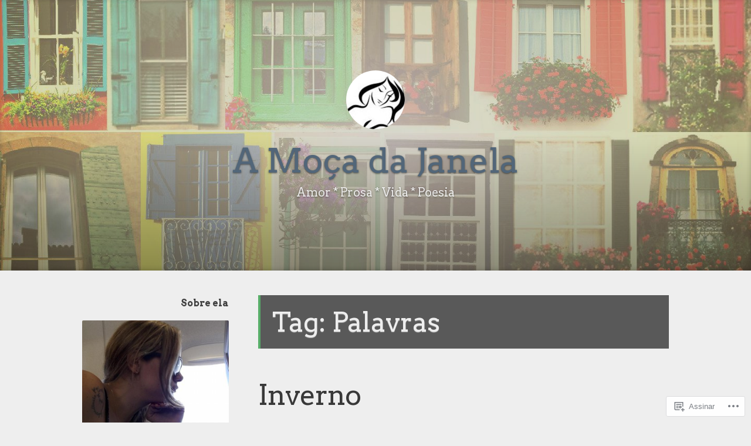

--- FILE ---
content_type: text/html; charset=UTF-8
request_url: https://mocadajanela.com/tag/palavras/
body_size: 27402
content:
<!DOCTYPE html>
<html lang="pt-BR" class="no-js">
<head>
<meta charset="UTF-8">
<meta name="viewport" content="width=device-width, initial-scale=1">
<link rel="profile" href="http://gmpg.org/xfn/11">
<link rel="pingback" href="https://mocadajanela.com/xmlrpc.php">

<script>(function(html){html.className = html.className.replace(/\bno-js\b/,'js')})(document.documentElement);</script>
<title>Palavras &#8211; A Moça da Janela</title>
<script type="text/javascript">
  WebFontConfig = {"google":{"families":["Arvo:r:latin,latin-ext","Arvo:r,i,b,bi:latin,latin-ext"]},"api_url":"https:\/\/fonts-api.wp.com\/css"};
  (function() {
    var wf = document.createElement('script');
    wf.src = '/wp-content/plugins/custom-fonts/js/webfont.js';
    wf.type = 'text/javascript';
    wf.async = 'true';
    var s = document.getElementsByTagName('script')[0];
    s.parentNode.insertBefore(wf, s);
	})();
</script><style id="jetpack-custom-fonts-css">.wf-active code, .wf-active kbd, .wf-active pre, .wf-active samp{font-family:"Arvo",serif}.wf-active body{font-family:"Arvo",serif}.wf-active button, .wf-active input, .wf-active select{font-family:"Arvo",serif}.wf-active textarea{font-family:"Arvo",serif}.wf-active blockquote{font-family:"Arvo",serif}.wf-active code, .wf-active kbd, .wf-active pre, .wf-active tt, .wf-active var{font-family:"Arvo",serif}.wf-active #content #infinite-handle span button, .wf-active .posts-navigation .nav-links a, .wf-active button:not(.menu-toggle), .wf-active input[type="button"], .wf-active input[type="reset"], .wf-active input[type="submit"]{font-family:"Arvo",serif}.wf-active input[type="email"], .wf-active input[type="password"], .wf-active input[type="search"], .wf-active input[type="text"], .wf-active input[type="url"], .wf-active textarea{font-family:"Arvo",serif}.wf-active .post-navigation{font-family:"Arvo",serif}.wf-active .entry-content, .wf-active .entry-summary, .wf-active .page-content{font-family:"Arvo",serif}.wf-active .entry-content .subtitle{font-family:"Arvo",serif}.wf-active #comments{font-family:"Arvo",serif}.wf-active .comment .comment-reply-link:before{font-family:"Arvo",serif}.wf-active #commentform label{font-family:"Arvo",serif}.wf-active #commentform span.required{font-family:"Arvo",serif}.wf-active .widget_recent_entries span.post-date{font-family:"Arvo",serif}.wf-active .site-description{font-family:"Arvo",serif}.wf-active .site-posted-on time{font-family:"Arvo",serif}.wf-active .page-header:not(.page-header-light) .taxonomy-description{font-family:"Arvo",serif}.wf-active .light-text{font-family:"Arvo",serif}.wf-active .site-info{font-family:"Arvo",serif}.wf-active .post-details, .wf-active .post-details a{font-family:"Arvo",serif}.wf-active .page-links{font-family:"Arvo",serif}.wf-active .post-edit-link{font-family:"Arvo",serif}.wf-active .post-author-card .author-description{font-family:"Arvo",serif}.wf-active #tinymce h1, .wf-active #tinymce h2, .wf-active #tinymce h3, .wf-active #tinymce h4, .wf-active #tinymce h5, .wf-active #tinymce h6, .wf-active .comment-content h1, .wf-active .comment-content h2, .wf-active .comment-content h3, .wf-active .comment-content h4, .wf-active .comment-content h5, .wf-active .comment-content h6, .wf-active .entry-content h1, .wf-active .entry-content h2, .wf-active .entry-content h3, .wf-active .entry-content h4, .wf-active .entry-content h5, .wf-active .entry-content h6, .wf-active .entry-summary h1, .wf-active .entry-summary h2, .wf-active .entry-summary h3, .wf-active .entry-summary h4, .wf-active .entry-summary h5, .wf-active .entry-summary h6, .wf-active .widget_text h1, .wf-active .widget_text h2, .wf-active .widget_text h3, .wf-active .widget_text h4, .wf-active .widget_text h5, .wf-active .widget_text h6{font-family:"Arvo",serif;font-style:normal;font-weight:400}.wf-active h1{font-style:normal;font-weight:400}.wf-active h2{font-style:normal;font-weight:400}.wf-active h3{font-style:normal;font-weight:400}.wf-active h4{font-style:normal;font-weight:400}.wf-active h5{font-style:normal;font-weight:400}.wf-active h6{font-style:normal;font-weight:400}.wf-active blockquote h1, .wf-active blockquote h2, .wf-active blockquote h3, .wf-active blockquote h4{font-family:"Arvo",serif;font-weight:400;font-style:normal}.wf-active div#jp-relatedposts h3.jp-relatedposts-headline em{font-family:"Arvo",serif;font-style:normal;font-weight:400}.wf-active .comment-reply-title, .wf-active .comments-title{font-family:"Arvo",serif;font-weight:400;font-style:normal}.wf-active .image-post-title{font-family:"Arvo",serif;font-weight:400;font-style:normal}.wf-active .page-header:not(.page-header-light) h1{font-style:normal;font-weight:400}.wf-active .entry-title{font-family:"Arvo",serif;font-style:normal;font-weight:400}.wf-active #post-cover-image .cover-meta .single-post-title{font-family:"Arvo",serif;font-style:normal;font-weight:400}.wf-active #hero-header .site-title{font-family:"Arvo",serif;font-style:normal;font-weight:400}.wf-active .site-header .site-title{font-style:normal;font-weight:400}.wf-active .site-header .site-description{font-style:normal;font-weight:400}</style>
<meta name='robots' content='max-image-preview:large' />

<!-- Async WordPress.com Remote Login -->
<script id="wpcom_remote_login_js">
var wpcom_remote_login_extra_auth = '';
function wpcom_remote_login_remove_dom_node_id( element_id ) {
	var dom_node = document.getElementById( element_id );
	if ( dom_node ) { dom_node.parentNode.removeChild( dom_node ); }
}
function wpcom_remote_login_remove_dom_node_classes( class_name ) {
	var dom_nodes = document.querySelectorAll( '.' + class_name );
	for ( var i = 0; i < dom_nodes.length; i++ ) {
		dom_nodes[ i ].parentNode.removeChild( dom_nodes[ i ] );
	}
}
function wpcom_remote_login_final_cleanup() {
	wpcom_remote_login_remove_dom_node_classes( "wpcom_remote_login_msg" );
	wpcom_remote_login_remove_dom_node_id( "wpcom_remote_login_key" );
	wpcom_remote_login_remove_dom_node_id( "wpcom_remote_login_validate" );
	wpcom_remote_login_remove_dom_node_id( "wpcom_remote_login_js" );
	wpcom_remote_login_remove_dom_node_id( "wpcom_request_access_iframe" );
	wpcom_remote_login_remove_dom_node_id( "wpcom_request_access_styles" );
}

// Watch for messages back from the remote login
window.addEventListener( "message", function( e ) {
	if ( e.origin === "https://r-login.wordpress.com" ) {
		var data = {};
		try {
			data = JSON.parse( e.data );
		} catch( e ) {
			wpcom_remote_login_final_cleanup();
			return;
		}

		if ( data.msg === 'LOGIN' ) {
			// Clean up the login check iframe
			wpcom_remote_login_remove_dom_node_id( "wpcom_remote_login_key" );

			var id_regex = new RegExp( /^[0-9]+$/ );
			var token_regex = new RegExp( /^.*|.*|.*$/ );
			if (
				token_regex.test( data.token )
				&& id_regex.test( data.wpcomid )
			) {
				// We have everything we need to ask for a login
				var script = document.createElement( "script" );
				script.setAttribute( "id", "wpcom_remote_login_validate" );
				script.src = '/remote-login.php?wpcom_remote_login=validate'
					+ '&wpcomid=' + data.wpcomid
					+ '&token=' + encodeURIComponent( data.token )
					+ '&host=' + window.location.protocol
					+ '//' + window.location.hostname
					+ '&postid=717'
					+ '&is_singular=';
				document.body.appendChild( script );
			}

			return;
		}

		// Safari ITP, not logged in, so redirect
		if ( data.msg === 'LOGIN-REDIRECT' ) {
			window.location = 'https://wordpress.com/log-in?redirect_to=' + window.location.href;
			return;
		}

		// Safari ITP, storage access failed, remove the request
		if ( data.msg === 'LOGIN-REMOVE' ) {
			var css_zap = 'html { -webkit-transition: margin-top 1s; transition: margin-top 1s; } /* 9001 */ html { margin-top: 0 !important; } * html body { margin-top: 0 !important; } @media screen and ( max-width: 782px ) { html { margin-top: 0 !important; } * html body { margin-top: 0 !important; } }';
			var style_zap = document.createElement( 'style' );
			style_zap.type = 'text/css';
			style_zap.appendChild( document.createTextNode( css_zap ) );
			document.body.appendChild( style_zap );

			var e = document.getElementById( 'wpcom_request_access_iframe' );
			e.parentNode.removeChild( e );

			document.cookie = 'wordpress_com_login_access=denied; path=/; max-age=31536000';

			return;
		}

		// Safari ITP
		if ( data.msg === 'REQUEST_ACCESS' ) {
			console.log( 'request access: safari' );

			// Check ITP iframe enable/disable knob
			if ( wpcom_remote_login_extra_auth !== 'safari_itp_iframe' ) {
				return;
			}

			// If we are in a "private window" there is no ITP.
			var private_window = false;
			try {
				var opendb = window.openDatabase( null, null, null, null );
			} catch( e ) {
				private_window = true;
			}

			if ( private_window ) {
				console.log( 'private window' );
				return;
			}

			var iframe = document.createElement( 'iframe' );
			iframe.id = 'wpcom_request_access_iframe';
			iframe.setAttribute( 'scrolling', 'no' );
			iframe.setAttribute( 'sandbox', 'allow-storage-access-by-user-activation allow-scripts allow-same-origin allow-top-navigation-by-user-activation' );
			iframe.src = 'https://r-login.wordpress.com/remote-login.php?wpcom_remote_login=request_access&origin=' + encodeURIComponent( data.origin ) + '&wpcomid=' + encodeURIComponent( data.wpcomid );

			var css = 'html { -webkit-transition: margin-top 1s; transition: margin-top 1s; } /* 9001 */ html { margin-top: 46px !important; } * html body { margin-top: 46px !important; } @media screen and ( max-width: 660px ) { html { margin-top: 71px !important; } * html body { margin-top: 71px !important; } #wpcom_request_access_iframe { display: block; height: 71px !important; } } #wpcom_request_access_iframe { border: 0px; height: 46px; position: fixed; top: 0; left: 0; width: 100%; min-width: 100%; z-index: 99999; background: #23282d; } ';

			var style = document.createElement( 'style' );
			style.type = 'text/css';
			style.id = 'wpcom_request_access_styles';
			style.appendChild( document.createTextNode( css ) );
			document.body.appendChild( style );

			document.body.appendChild( iframe );
		}

		if ( data.msg === 'DONE' ) {
			wpcom_remote_login_final_cleanup();
		}
	}
}, false );

// Inject the remote login iframe after the page has had a chance to load
// more critical resources
window.addEventListener( "DOMContentLoaded", function( e ) {
	var iframe = document.createElement( "iframe" );
	iframe.style.display = "none";
	iframe.setAttribute( "scrolling", "no" );
	iframe.setAttribute( "id", "wpcom_remote_login_key" );
	iframe.src = "https://r-login.wordpress.com/remote-login.php"
		+ "?wpcom_remote_login=key"
		+ "&origin=aHR0cHM6Ly9tb2NhZGFqYW5lbGEuY29t"
		+ "&wpcomid=103562943"
		+ "&time=" + Math.floor( Date.now() / 1000 );
	document.body.appendChild( iframe );
}, false );
</script>
<link rel='dns-prefetch' href='//s0.wp.com' />
<link rel='dns-prefetch' href='//fonts-api.wp.com' />
<link rel="alternate" type="application/rss+xml" title="Feed para A Moça da Janela &raquo;" href="https://mocadajanela.com/feed/" />
<link rel="alternate" type="application/rss+xml" title="Feed de comentários para A Moça da Janela &raquo;" href="https://mocadajanela.com/comments/feed/" />
<link rel="alternate" type="application/rss+xml" title="Feed de tag para A Moça da Janela &raquo; Palavras" href="https://mocadajanela.com/tag/palavras/feed/" />
	<script type="text/javascript">
		/* <![CDATA[ */
		function addLoadEvent(func) {
			var oldonload = window.onload;
			if (typeof window.onload != 'function') {
				window.onload = func;
			} else {
				window.onload = function () {
					oldonload();
					func();
				}
			}
		}
		/* ]]> */
	</script>
	<link crossorigin='anonymous' rel='stylesheet' id='all-css-0-1' href='/wp-content/mu-plugins/jetpack-plugin/moon/modules/infinite-scroll/infinity.css?m=1753284714i&cssminify=yes' type='text/css' media='all' />
<style id='wp-emoji-styles-inline-css'>

	img.wp-smiley, img.emoji {
		display: inline !important;
		border: none !important;
		box-shadow: none !important;
		height: 1em !important;
		width: 1em !important;
		margin: 0 0.07em !important;
		vertical-align: -0.1em !important;
		background: none !important;
		padding: 0 !important;
	}
/*# sourceURL=wp-emoji-styles-inline-css */
</style>
<link crossorigin='anonymous' rel='stylesheet' id='all-css-2-1' href='/wp-content/plugins/gutenberg-core/v22.2.0/build/styles/block-library/style.css?m=1764855221i&cssminify=yes' type='text/css' media='all' />
<style id='wp-block-library-inline-css'>
.has-text-align-justify {
	text-align:justify;
}
.has-text-align-justify{text-align:justify;}

/*# sourceURL=wp-block-library-inline-css */
</style><style id='global-styles-inline-css'>
:root{--wp--preset--aspect-ratio--square: 1;--wp--preset--aspect-ratio--4-3: 4/3;--wp--preset--aspect-ratio--3-4: 3/4;--wp--preset--aspect-ratio--3-2: 3/2;--wp--preset--aspect-ratio--2-3: 2/3;--wp--preset--aspect-ratio--16-9: 16/9;--wp--preset--aspect-ratio--9-16: 9/16;--wp--preset--color--black: #000000;--wp--preset--color--cyan-bluish-gray: #abb8c3;--wp--preset--color--white: #ffffff;--wp--preset--color--pale-pink: #f78da7;--wp--preset--color--vivid-red: #cf2e2e;--wp--preset--color--luminous-vivid-orange: #ff6900;--wp--preset--color--luminous-vivid-amber: #fcb900;--wp--preset--color--light-green-cyan: #7bdcb5;--wp--preset--color--vivid-green-cyan: #00d084;--wp--preset--color--pale-cyan-blue: #8ed1fc;--wp--preset--color--vivid-cyan-blue: #0693e3;--wp--preset--color--vivid-purple: #9b51e0;--wp--preset--gradient--vivid-cyan-blue-to-vivid-purple: linear-gradient(135deg,rgb(6,147,227) 0%,rgb(155,81,224) 100%);--wp--preset--gradient--light-green-cyan-to-vivid-green-cyan: linear-gradient(135deg,rgb(122,220,180) 0%,rgb(0,208,130) 100%);--wp--preset--gradient--luminous-vivid-amber-to-luminous-vivid-orange: linear-gradient(135deg,rgb(252,185,0) 0%,rgb(255,105,0) 100%);--wp--preset--gradient--luminous-vivid-orange-to-vivid-red: linear-gradient(135deg,rgb(255,105,0) 0%,rgb(207,46,46) 100%);--wp--preset--gradient--very-light-gray-to-cyan-bluish-gray: linear-gradient(135deg,rgb(238,238,238) 0%,rgb(169,184,195) 100%);--wp--preset--gradient--cool-to-warm-spectrum: linear-gradient(135deg,rgb(74,234,220) 0%,rgb(151,120,209) 20%,rgb(207,42,186) 40%,rgb(238,44,130) 60%,rgb(251,105,98) 80%,rgb(254,248,76) 100%);--wp--preset--gradient--blush-light-purple: linear-gradient(135deg,rgb(255,206,236) 0%,rgb(152,150,240) 100%);--wp--preset--gradient--blush-bordeaux: linear-gradient(135deg,rgb(254,205,165) 0%,rgb(254,45,45) 50%,rgb(107,0,62) 100%);--wp--preset--gradient--luminous-dusk: linear-gradient(135deg,rgb(255,203,112) 0%,rgb(199,81,192) 50%,rgb(65,88,208) 100%);--wp--preset--gradient--pale-ocean: linear-gradient(135deg,rgb(255,245,203) 0%,rgb(182,227,212) 50%,rgb(51,167,181) 100%);--wp--preset--gradient--electric-grass: linear-gradient(135deg,rgb(202,248,128) 0%,rgb(113,206,126) 100%);--wp--preset--gradient--midnight: linear-gradient(135deg,rgb(2,3,129) 0%,rgb(40,116,252) 100%);--wp--preset--font-size--small: 13px;--wp--preset--font-size--medium: 20px;--wp--preset--font-size--large: 36px;--wp--preset--font-size--x-large: 42px;--wp--preset--font-family--albert-sans: 'Albert Sans', sans-serif;--wp--preset--font-family--alegreya: Alegreya, serif;--wp--preset--font-family--arvo: Arvo, serif;--wp--preset--font-family--bodoni-moda: 'Bodoni Moda', serif;--wp--preset--font-family--bricolage-grotesque: 'Bricolage Grotesque', sans-serif;--wp--preset--font-family--cabin: Cabin, sans-serif;--wp--preset--font-family--chivo: Chivo, sans-serif;--wp--preset--font-family--commissioner: Commissioner, sans-serif;--wp--preset--font-family--cormorant: Cormorant, serif;--wp--preset--font-family--courier-prime: 'Courier Prime', monospace;--wp--preset--font-family--crimson-pro: 'Crimson Pro', serif;--wp--preset--font-family--dm-mono: 'DM Mono', monospace;--wp--preset--font-family--dm-sans: 'DM Sans', sans-serif;--wp--preset--font-family--dm-serif-display: 'DM Serif Display', serif;--wp--preset--font-family--domine: Domine, serif;--wp--preset--font-family--eb-garamond: 'EB Garamond', serif;--wp--preset--font-family--epilogue: Epilogue, sans-serif;--wp--preset--font-family--fahkwang: Fahkwang, sans-serif;--wp--preset--font-family--figtree: Figtree, sans-serif;--wp--preset--font-family--fira-sans: 'Fira Sans', sans-serif;--wp--preset--font-family--fjalla-one: 'Fjalla One', sans-serif;--wp--preset--font-family--fraunces: Fraunces, serif;--wp--preset--font-family--gabarito: Gabarito, system-ui;--wp--preset--font-family--ibm-plex-mono: 'IBM Plex Mono', monospace;--wp--preset--font-family--ibm-plex-sans: 'IBM Plex Sans', sans-serif;--wp--preset--font-family--ibarra-real-nova: 'Ibarra Real Nova', serif;--wp--preset--font-family--instrument-serif: 'Instrument Serif', serif;--wp--preset--font-family--inter: Inter, sans-serif;--wp--preset--font-family--josefin-sans: 'Josefin Sans', sans-serif;--wp--preset--font-family--jost: Jost, sans-serif;--wp--preset--font-family--libre-baskerville: 'Libre Baskerville', serif;--wp--preset--font-family--libre-franklin: 'Libre Franklin', sans-serif;--wp--preset--font-family--literata: Literata, serif;--wp--preset--font-family--lora: Lora, serif;--wp--preset--font-family--merriweather: Merriweather, serif;--wp--preset--font-family--montserrat: Montserrat, sans-serif;--wp--preset--font-family--newsreader: Newsreader, serif;--wp--preset--font-family--noto-sans-mono: 'Noto Sans Mono', sans-serif;--wp--preset--font-family--nunito: Nunito, sans-serif;--wp--preset--font-family--open-sans: 'Open Sans', sans-serif;--wp--preset--font-family--overpass: Overpass, sans-serif;--wp--preset--font-family--pt-serif: 'PT Serif', serif;--wp--preset--font-family--petrona: Petrona, serif;--wp--preset--font-family--piazzolla: Piazzolla, serif;--wp--preset--font-family--playfair-display: 'Playfair Display', serif;--wp--preset--font-family--plus-jakarta-sans: 'Plus Jakarta Sans', sans-serif;--wp--preset--font-family--poppins: Poppins, sans-serif;--wp--preset--font-family--raleway: Raleway, sans-serif;--wp--preset--font-family--roboto: Roboto, sans-serif;--wp--preset--font-family--roboto-slab: 'Roboto Slab', serif;--wp--preset--font-family--rubik: Rubik, sans-serif;--wp--preset--font-family--rufina: Rufina, serif;--wp--preset--font-family--sora: Sora, sans-serif;--wp--preset--font-family--source-sans-3: 'Source Sans 3', sans-serif;--wp--preset--font-family--source-serif-4: 'Source Serif 4', serif;--wp--preset--font-family--space-mono: 'Space Mono', monospace;--wp--preset--font-family--syne: Syne, sans-serif;--wp--preset--font-family--texturina: Texturina, serif;--wp--preset--font-family--urbanist: Urbanist, sans-serif;--wp--preset--font-family--work-sans: 'Work Sans', sans-serif;--wp--preset--spacing--20: 0.44rem;--wp--preset--spacing--30: 0.67rem;--wp--preset--spacing--40: 1rem;--wp--preset--spacing--50: 1.5rem;--wp--preset--spacing--60: 2.25rem;--wp--preset--spacing--70: 3.38rem;--wp--preset--spacing--80: 5.06rem;--wp--preset--shadow--natural: 6px 6px 9px rgba(0, 0, 0, 0.2);--wp--preset--shadow--deep: 12px 12px 50px rgba(0, 0, 0, 0.4);--wp--preset--shadow--sharp: 6px 6px 0px rgba(0, 0, 0, 0.2);--wp--preset--shadow--outlined: 6px 6px 0px -3px rgb(255, 255, 255), 6px 6px rgb(0, 0, 0);--wp--preset--shadow--crisp: 6px 6px 0px rgb(0, 0, 0);}:where(.is-layout-flex){gap: 0.5em;}:where(.is-layout-grid){gap: 0.5em;}body .is-layout-flex{display: flex;}.is-layout-flex{flex-wrap: wrap;align-items: center;}.is-layout-flex > :is(*, div){margin: 0;}body .is-layout-grid{display: grid;}.is-layout-grid > :is(*, div){margin: 0;}:where(.wp-block-columns.is-layout-flex){gap: 2em;}:where(.wp-block-columns.is-layout-grid){gap: 2em;}:where(.wp-block-post-template.is-layout-flex){gap: 1.25em;}:where(.wp-block-post-template.is-layout-grid){gap: 1.25em;}.has-black-color{color: var(--wp--preset--color--black) !important;}.has-cyan-bluish-gray-color{color: var(--wp--preset--color--cyan-bluish-gray) !important;}.has-white-color{color: var(--wp--preset--color--white) !important;}.has-pale-pink-color{color: var(--wp--preset--color--pale-pink) !important;}.has-vivid-red-color{color: var(--wp--preset--color--vivid-red) !important;}.has-luminous-vivid-orange-color{color: var(--wp--preset--color--luminous-vivid-orange) !important;}.has-luminous-vivid-amber-color{color: var(--wp--preset--color--luminous-vivid-amber) !important;}.has-light-green-cyan-color{color: var(--wp--preset--color--light-green-cyan) !important;}.has-vivid-green-cyan-color{color: var(--wp--preset--color--vivid-green-cyan) !important;}.has-pale-cyan-blue-color{color: var(--wp--preset--color--pale-cyan-blue) !important;}.has-vivid-cyan-blue-color{color: var(--wp--preset--color--vivid-cyan-blue) !important;}.has-vivid-purple-color{color: var(--wp--preset--color--vivid-purple) !important;}.has-black-background-color{background-color: var(--wp--preset--color--black) !important;}.has-cyan-bluish-gray-background-color{background-color: var(--wp--preset--color--cyan-bluish-gray) !important;}.has-white-background-color{background-color: var(--wp--preset--color--white) !important;}.has-pale-pink-background-color{background-color: var(--wp--preset--color--pale-pink) !important;}.has-vivid-red-background-color{background-color: var(--wp--preset--color--vivid-red) !important;}.has-luminous-vivid-orange-background-color{background-color: var(--wp--preset--color--luminous-vivid-orange) !important;}.has-luminous-vivid-amber-background-color{background-color: var(--wp--preset--color--luminous-vivid-amber) !important;}.has-light-green-cyan-background-color{background-color: var(--wp--preset--color--light-green-cyan) !important;}.has-vivid-green-cyan-background-color{background-color: var(--wp--preset--color--vivid-green-cyan) !important;}.has-pale-cyan-blue-background-color{background-color: var(--wp--preset--color--pale-cyan-blue) !important;}.has-vivid-cyan-blue-background-color{background-color: var(--wp--preset--color--vivid-cyan-blue) !important;}.has-vivid-purple-background-color{background-color: var(--wp--preset--color--vivid-purple) !important;}.has-black-border-color{border-color: var(--wp--preset--color--black) !important;}.has-cyan-bluish-gray-border-color{border-color: var(--wp--preset--color--cyan-bluish-gray) !important;}.has-white-border-color{border-color: var(--wp--preset--color--white) !important;}.has-pale-pink-border-color{border-color: var(--wp--preset--color--pale-pink) !important;}.has-vivid-red-border-color{border-color: var(--wp--preset--color--vivid-red) !important;}.has-luminous-vivid-orange-border-color{border-color: var(--wp--preset--color--luminous-vivid-orange) !important;}.has-luminous-vivid-amber-border-color{border-color: var(--wp--preset--color--luminous-vivid-amber) !important;}.has-light-green-cyan-border-color{border-color: var(--wp--preset--color--light-green-cyan) !important;}.has-vivid-green-cyan-border-color{border-color: var(--wp--preset--color--vivid-green-cyan) !important;}.has-pale-cyan-blue-border-color{border-color: var(--wp--preset--color--pale-cyan-blue) !important;}.has-vivid-cyan-blue-border-color{border-color: var(--wp--preset--color--vivid-cyan-blue) !important;}.has-vivid-purple-border-color{border-color: var(--wp--preset--color--vivid-purple) !important;}.has-vivid-cyan-blue-to-vivid-purple-gradient-background{background: var(--wp--preset--gradient--vivid-cyan-blue-to-vivid-purple) !important;}.has-light-green-cyan-to-vivid-green-cyan-gradient-background{background: var(--wp--preset--gradient--light-green-cyan-to-vivid-green-cyan) !important;}.has-luminous-vivid-amber-to-luminous-vivid-orange-gradient-background{background: var(--wp--preset--gradient--luminous-vivid-amber-to-luminous-vivid-orange) !important;}.has-luminous-vivid-orange-to-vivid-red-gradient-background{background: var(--wp--preset--gradient--luminous-vivid-orange-to-vivid-red) !important;}.has-very-light-gray-to-cyan-bluish-gray-gradient-background{background: var(--wp--preset--gradient--very-light-gray-to-cyan-bluish-gray) !important;}.has-cool-to-warm-spectrum-gradient-background{background: var(--wp--preset--gradient--cool-to-warm-spectrum) !important;}.has-blush-light-purple-gradient-background{background: var(--wp--preset--gradient--blush-light-purple) !important;}.has-blush-bordeaux-gradient-background{background: var(--wp--preset--gradient--blush-bordeaux) !important;}.has-luminous-dusk-gradient-background{background: var(--wp--preset--gradient--luminous-dusk) !important;}.has-pale-ocean-gradient-background{background: var(--wp--preset--gradient--pale-ocean) !important;}.has-electric-grass-gradient-background{background: var(--wp--preset--gradient--electric-grass) !important;}.has-midnight-gradient-background{background: var(--wp--preset--gradient--midnight) !important;}.has-small-font-size{font-size: var(--wp--preset--font-size--small) !important;}.has-medium-font-size{font-size: var(--wp--preset--font-size--medium) !important;}.has-large-font-size{font-size: var(--wp--preset--font-size--large) !important;}.has-x-large-font-size{font-size: var(--wp--preset--font-size--x-large) !important;}.has-albert-sans-font-family{font-family: var(--wp--preset--font-family--albert-sans) !important;}.has-alegreya-font-family{font-family: var(--wp--preset--font-family--alegreya) !important;}.has-arvo-font-family{font-family: var(--wp--preset--font-family--arvo) !important;}.has-bodoni-moda-font-family{font-family: var(--wp--preset--font-family--bodoni-moda) !important;}.has-bricolage-grotesque-font-family{font-family: var(--wp--preset--font-family--bricolage-grotesque) !important;}.has-cabin-font-family{font-family: var(--wp--preset--font-family--cabin) !important;}.has-chivo-font-family{font-family: var(--wp--preset--font-family--chivo) !important;}.has-commissioner-font-family{font-family: var(--wp--preset--font-family--commissioner) !important;}.has-cormorant-font-family{font-family: var(--wp--preset--font-family--cormorant) !important;}.has-courier-prime-font-family{font-family: var(--wp--preset--font-family--courier-prime) !important;}.has-crimson-pro-font-family{font-family: var(--wp--preset--font-family--crimson-pro) !important;}.has-dm-mono-font-family{font-family: var(--wp--preset--font-family--dm-mono) !important;}.has-dm-sans-font-family{font-family: var(--wp--preset--font-family--dm-sans) !important;}.has-dm-serif-display-font-family{font-family: var(--wp--preset--font-family--dm-serif-display) !important;}.has-domine-font-family{font-family: var(--wp--preset--font-family--domine) !important;}.has-eb-garamond-font-family{font-family: var(--wp--preset--font-family--eb-garamond) !important;}.has-epilogue-font-family{font-family: var(--wp--preset--font-family--epilogue) !important;}.has-fahkwang-font-family{font-family: var(--wp--preset--font-family--fahkwang) !important;}.has-figtree-font-family{font-family: var(--wp--preset--font-family--figtree) !important;}.has-fira-sans-font-family{font-family: var(--wp--preset--font-family--fira-sans) !important;}.has-fjalla-one-font-family{font-family: var(--wp--preset--font-family--fjalla-one) !important;}.has-fraunces-font-family{font-family: var(--wp--preset--font-family--fraunces) !important;}.has-gabarito-font-family{font-family: var(--wp--preset--font-family--gabarito) !important;}.has-ibm-plex-mono-font-family{font-family: var(--wp--preset--font-family--ibm-plex-mono) !important;}.has-ibm-plex-sans-font-family{font-family: var(--wp--preset--font-family--ibm-plex-sans) !important;}.has-ibarra-real-nova-font-family{font-family: var(--wp--preset--font-family--ibarra-real-nova) !important;}.has-instrument-serif-font-family{font-family: var(--wp--preset--font-family--instrument-serif) !important;}.has-inter-font-family{font-family: var(--wp--preset--font-family--inter) !important;}.has-josefin-sans-font-family{font-family: var(--wp--preset--font-family--josefin-sans) !important;}.has-jost-font-family{font-family: var(--wp--preset--font-family--jost) !important;}.has-libre-baskerville-font-family{font-family: var(--wp--preset--font-family--libre-baskerville) !important;}.has-libre-franklin-font-family{font-family: var(--wp--preset--font-family--libre-franklin) !important;}.has-literata-font-family{font-family: var(--wp--preset--font-family--literata) !important;}.has-lora-font-family{font-family: var(--wp--preset--font-family--lora) !important;}.has-merriweather-font-family{font-family: var(--wp--preset--font-family--merriweather) !important;}.has-montserrat-font-family{font-family: var(--wp--preset--font-family--montserrat) !important;}.has-newsreader-font-family{font-family: var(--wp--preset--font-family--newsreader) !important;}.has-noto-sans-mono-font-family{font-family: var(--wp--preset--font-family--noto-sans-mono) !important;}.has-nunito-font-family{font-family: var(--wp--preset--font-family--nunito) !important;}.has-open-sans-font-family{font-family: var(--wp--preset--font-family--open-sans) !important;}.has-overpass-font-family{font-family: var(--wp--preset--font-family--overpass) !important;}.has-pt-serif-font-family{font-family: var(--wp--preset--font-family--pt-serif) !important;}.has-petrona-font-family{font-family: var(--wp--preset--font-family--petrona) !important;}.has-piazzolla-font-family{font-family: var(--wp--preset--font-family--piazzolla) !important;}.has-playfair-display-font-family{font-family: var(--wp--preset--font-family--playfair-display) !important;}.has-plus-jakarta-sans-font-family{font-family: var(--wp--preset--font-family--plus-jakarta-sans) !important;}.has-poppins-font-family{font-family: var(--wp--preset--font-family--poppins) !important;}.has-raleway-font-family{font-family: var(--wp--preset--font-family--raleway) !important;}.has-roboto-font-family{font-family: var(--wp--preset--font-family--roboto) !important;}.has-roboto-slab-font-family{font-family: var(--wp--preset--font-family--roboto-slab) !important;}.has-rubik-font-family{font-family: var(--wp--preset--font-family--rubik) !important;}.has-rufina-font-family{font-family: var(--wp--preset--font-family--rufina) !important;}.has-sora-font-family{font-family: var(--wp--preset--font-family--sora) !important;}.has-source-sans-3-font-family{font-family: var(--wp--preset--font-family--source-sans-3) !important;}.has-source-serif-4-font-family{font-family: var(--wp--preset--font-family--source-serif-4) !important;}.has-space-mono-font-family{font-family: var(--wp--preset--font-family--space-mono) !important;}.has-syne-font-family{font-family: var(--wp--preset--font-family--syne) !important;}.has-texturina-font-family{font-family: var(--wp--preset--font-family--texturina) !important;}.has-urbanist-font-family{font-family: var(--wp--preset--font-family--urbanist) !important;}.has-work-sans-font-family{font-family: var(--wp--preset--font-family--work-sans) !important;}
/*# sourceURL=global-styles-inline-css */
</style>

<style id='classic-theme-styles-inline-css'>
/*! This file is auto-generated */
.wp-block-button__link{color:#fff;background-color:#32373c;border-radius:9999px;box-shadow:none;text-decoration:none;padding:calc(.667em + 2px) calc(1.333em + 2px);font-size:1.125em}.wp-block-file__button{background:#32373c;color:#fff;text-decoration:none}
/*# sourceURL=/wp-includes/css/classic-themes.min.css */
</style>
<link crossorigin='anonymous' rel='stylesheet' id='all-css-4-1' href='/_static/??-eJx9jUsOwjAMRC+EY6UgCAvEWZrEKoG4jWq3hduTLvisurFG1nszuBQIQ6/UK5Y8dakXDIPPQ3gINsY6Y0ESl0ww0mwOGJPolwDRVyYTRHb4V8QT/LpGqn8ura4EU0wtZeKKbWlLih1p1eWTQem5rZQ6A96XkUSgXk4Tg97qlqzelS/26KzbN835dH8DjlpbIA==&cssminify=yes' type='text/css' media='all' />
<link rel='stylesheet' id='independent-publisher-fonts-css' href='https://fonts-api.wp.com/css?family=PT+Sans%3A400%2C700%2C400italic%2C700italic%7CPT+Serif%3A400%2C700%2C400italic%2C700italic&#038;subset=latin%2Clatin-ext' media='all' />
<link crossorigin='anonymous' rel='stylesheet' id='all-css-6-1' href='/_static/??-eJyVj0EKAjEMRS9kDeqIbsSjyLRmOtW0KU3r4O1txcWIIrgJ+fBfeIEpKsMhY8jgi4pUrAsCF8yxN9dXBs8c4OSCAYsBk6uEfF+XRmQBs6N5RI8CsWhw4YwR6whZ1UxORkwg+U74P9ZknqiaomH/cWD2jBQtJrmYXXMdmIinX/2Rb5iULlpTVfjuN6sn1MS2rhZqaxZ/QRZZEZu+Ob0FNVDvUkOP/rDabTfrfbdbdZcHvDyg5Q==&cssminify=yes' type='text/css' media='all' />
<style id='independent-publisher-style-inline-css'>
#hero-header { background: url("https://mocadajanela.com/wp-content/uploads/2015/12/cropped-mocadajanela_capa1.jpg") no-repeat center; background-size: cover; background-attachment: scroll; }
/*# sourceURL=independent-publisher-style-inline-css */
</style>
<link crossorigin='anonymous' rel='stylesheet' id='print-css-7-1' href='/wp-content/mu-plugins/global-print/global-print.css?m=1465851035i&cssminify=yes' type='text/css' media='print' />
<style id='jetpack-global-styles-frontend-style-inline-css'>
:root { --font-headings: unset; --font-base: unset; --font-headings-default: -apple-system,BlinkMacSystemFont,"Segoe UI",Roboto,Oxygen-Sans,Ubuntu,Cantarell,"Helvetica Neue",sans-serif; --font-base-default: -apple-system,BlinkMacSystemFont,"Segoe UI",Roboto,Oxygen-Sans,Ubuntu,Cantarell,"Helvetica Neue",sans-serif;}
/*# sourceURL=jetpack-global-styles-frontend-style-inline-css */
</style>
<link crossorigin='anonymous' rel='stylesheet' id='all-css-10-1' href='/_static/??-eJyNjEEOgkAMRS9kbdAxwYXxLMAMpaYzJbZkrg8kLAwrd+8n7z+sMwxaPBVHn1JOhlNAEu07uQ5mF/wR8gKzLMTFsHKk5IabcjDQlyN0JYKw+T/fXpQMGEYV0Xqae+CdX014PENo29v9swJiAz5G&cssminify=yes' type='text/css' media='all' />
<script type="text/javascript" id="wpcom-actionbar-placeholder-js-extra">
/* <![CDATA[ */
var actionbardata = {"siteID":"103562943","postID":"0","siteURL":"https://mocadajanela.com","xhrURL":"https://mocadajanela.com/wp-admin/admin-ajax.php","nonce":"bf8850f560","isLoggedIn":"","statusMessage":"","subsEmailDefault":"instantly","proxyScriptUrl":"https://s0.wp.com/wp-content/js/wpcom-proxy-request.js?m=1513050504i&amp;ver=20211021","i18n":{"followedText":"Novas publica\u00e7\u00f5es deste site agora aparecer\u00e3o no seu \u003Ca href=\"https://wordpress.com/reader\"\u003ELeitor\u003C/a\u003E","foldBar":"Esconder esta barra","unfoldBar":"Mostrar esta barra","shortLinkCopied":"Link curto copiado."}};
//# sourceURL=wpcom-actionbar-placeholder-js-extra
/* ]]> */
</script>
<script type="text/javascript" id="jetpack-mu-wpcom-settings-js-before">
/* <![CDATA[ */
var JETPACK_MU_WPCOM_SETTINGS = {"assetsUrl":"https://s0.wp.com/wp-content/mu-plugins/jetpack-mu-wpcom-plugin/moon/jetpack_vendor/automattic/jetpack-mu-wpcom/src/build/"};
//# sourceURL=jetpack-mu-wpcom-settings-js-before
/* ]]> */
</script>
<script crossorigin='anonymous' type='text/javascript'  src='/_static/??-eJyFjUsOwjAMRC+EGyGkBhaIs9DWRI7yI7YJvT0tH4kVrGZG80ZjWoExJ8EkxrOpQaDUfJ87zxuzdJTGoBPyWvqrYp3f0kVKfyGI5OpZ8Bv+vEWFEtRRYsM68FipCOUlXXIIuf3AG00O5fn2sjBoLHAjXFeneNza3d72vT1Y/wA0VlNH'></script>
<script type="text/javascript" id="rlt-proxy-js-after">
/* <![CDATA[ */
	rltInitialize( {"token":null,"iframeOrigins":["https:\/\/widgets.wp.com"]} );
//# sourceURL=rlt-proxy-js-after
/* ]]> */
</script>
<link rel="EditURI" type="application/rsd+xml" title="RSD" href="https://mocadajaneladotcom.wordpress.com/xmlrpc.php?rsd" />
<meta name="generator" content="WordPress.com" />

<!-- Jetpack Open Graph Tags -->
<meta property="og:type" content="website" />
<meta property="og:title" content="Palavras &#8211; A Moça da Janela" />
<meta property="og:url" content="https://mocadajanela.com/tag/palavras/" />
<meta property="og:site_name" content="A Moça da Janela" />
<meta property="og:image" content="https://secure.gravatar.com/blavatar/fd45471f5710a880ed7e1e04658ee4d39d44356717b01df352092a7df15b802e?s=200&#038;ts=1768472206" />
<meta property="og:image:width" content="200" />
<meta property="og:image:height" content="200" />
<meta property="og:image:alt" content="" />
<meta property="og:locale" content="pt_BR" />

<!-- End Jetpack Open Graph Tags -->
<link rel="shortcut icon" type="image/x-icon" href="https://secure.gravatar.com/blavatar/fd45471f5710a880ed7e1e04658ee4d39d44356717b01df352092a7df15b802e?s=32" sizes="16x16" />
<link rel="icon" type="image/x-icon" href="https://secure.gravatar.com/blavatar/fd45471f5710a880ed7e1e04658ee4d39d44356717b01df352092a7df15b802e?s=32" sizes="16x16" />
<link rel="apple-touch-icon" href="https://secure.gravatar.com/blavatar/fd45471f5710a880ed7e1e04658ee4d39d44356717b01df352092a7df15b802e?s=114" />
<link rel='openid.server' href='https://mocadajanela.com/?openidserver=1' />
<link rel='openid.delegate' href='https://mocadajanela.com/' />
<link rel="search" type="application/opensearchdescription+xml" href="https://mocadajanela.com/osd.xml" title="A Moça da Janela" />
<link rel="search" type="application/opensearchdescription+xml" href="https://s1.wp.com/opensearch.xml" title="WordPress.com" />
<meta name="theme-color" content="#eeeeee" />
		<style type="text/css">
			.recentcomments a {
				display: inline !important;
				padding: 0 !important;
				margin: 0 !important;
			}

			table.recentcommentsavatartop img.avatar, table.recentcommentsavatarend img.avatar {
				border: 0px;
				margin: 0;
			}

			table.recentcommentsavatartop a, table.recentcommentsavatarend a {
				border: 0px !important;
				background-color: transparent !important;
			}

			td.recentcommentsavatarend, td.recentcommentsavatartop {
				padding: 0px 0px 1px 0px;
				margin: 0px;
			}

			td.recentcommentstextend {
				border: none !important;
				padding: 0px 0px 2px 10px;
			}

			.rtl td.recentcommentstextend {
				padding: 0px 10px 2px 0px;
			}

			td.recentcommentstexttop {
				border: none;
				padding: 0px 0px 0px 10px;
			}

			.rtl td.recentcommentstexttop {
				padding: 0px 10px 0px 0px;
			}
		</style>
		<meta name="description" content="Posts sobre Palavras escritos por A Moça da Janela" />
<style type="text/css" id="custom-background-css">
body.custom-background { background-color: #eeeeee; }
</style>
	<style type="text/css" id="custom-colors-css">  .site-header .social-navigation li a,
  .widget_wpcom_social_media_icons_widget li a {
    opacity: 0.6;
  }
  .site-header .social-navigation li a:hover,
  .widget_wpcom_social_media_icons_widget li a:hover {
    opacity: 1;
  }
  .site-header .menu-toggle {
    opacity: 0.9;
  }
  .site-header .menu-toggle:hover,
  .site-header .menu-toggle:focus,
  .site-header .menu-toggle:active {
    opacity: 1;
  }
  .post-details time {
    color: inherit;
  }
  .bypostauthor {
    box-shadow: none;
  }
  .comment-reply-title,
  #cancel-comment-reply-link,
  #commentform label,
  #commentform .logged-in-as {
    text-shadow: none;
  }
  body:not(.highlander-enabled) #respond {
    background: rgba(255,255,255,0.03);
  }
  #page .entry-title a:not(:hover),
  .entry-meta.light-text span.cat-links a {
    color: inherit;
  }
  #slide-menu,
  #slide-menu .social-navigation ul li a {
    text-shadow: none;
  }
  #slide-menu .menu-title {
    opacity: 0.6;
  }
  .post-edit-link a {
    text-shadow: none;
  }
  button:not(.menu-toggle),
  input[type="button"],
  input[type="reset"],
  input[type="submit"],
  .posts-navigation .nav-links a,
  #content #infinite-handle span button {
    text-shadow: none;
  }
  #page #post-cover-image .cover-meta .entry-meta a:hover {
    color: rgba(255,255,255,0.88);
  }
  .post-details a:not(:hover) {
    color: inherit;
  }
  code, kbd, tt, var {
    background: rgba(0,0,0,0.15);
  }
  body { background-color: #eeeeee;}
#page .site-title { color: #383838;}
input[type="text"],
          input[type="password"],
          input[type="email"],
          input[type="search"],
          input[type="url"],
          textarea { border-color: #636363;}
.sticky-label { color: #EEEEEE;}
.sticky-label { background-color: #474747;}
.site-header .site-description { color: #636363;}
.widget .widget-title, .widget .widgettitle { color: #3F3F3F;}
#slide-menu { background-color: #3F3F3F;}
#slide-menu .menu-title { color: #AAAAAA;}
#slide-menu .social-navigation ul li a { color: #AAAAAA;}
#slide-menu .social-navigation ul li a:hover { color: #EEEEEE;}
.main-slide-navigation > ul li a { color: #EEEEEE;}
.page-header:not(.page-header-light) { background-color: #595959;}
.page-header:not(.page-header-light) h1 { color: #EEEEEE;}
.post-edit-link a { background-color: #4B4B4B;}
.post-edit-link a:hover { background-color: #444444;}
#main > article.hentry:nth-child(n+2),
          #page .infinite-wrap > article.hentry:nth-child(n+2),
          .infinite-wrap { border-color: #3E3E3E;}
.posts-navigation,
          body:not(.single) .site-footer .widget-area { border-top-color: #3E3E3E;}
body,
          button,
          select,
          .widget_recent_comments a,
          .widget_recent_entries a { color: #383838;}
h1,
          h2,
          h3,
          h4,
          h5,
          h6,
          .site-title,
          .site-posted-on strong,
          .entry-title,
          .post-author-card .author.vcard { color: #303030;}
button:not(.menu-toggle):focus,
          input[type="button"]:focus,
          input[type="reset"]:focus,
          input[type="submit"]:focus,
          .posts-navigation .nav-links a:focus,
          #content #infinite-handle span button:focus,
          button:not(.menu-toggle):active,
          input[type="button"]:active,
          input[type="reset"]:active,
          input[type="submit"]:active,
          .posts-navigation .nav-links a:active,
          #content #infinite-handle span button:active,
          .rtl button:not(.menu-toggle):focus,
          .rtl input[type="button"]:focus,
          .rtl input[type="reset"]:focus,
          .rtl input[type="submit"]:focus,
          .rtl .posts-navigation .nav-links a:focus,
          .rtl #content #infinite-handle span button:focus,
          .rtl button:not(.menu-toggle):active,
          .rtl input[type="button"]:active,
          .rtl input[type="reset"]:active,
          .rtl input[type="submit"]:active,
          .rtl .posts-navigation .nav-links a:active,
          .rtl #content #infinite-handle span button:active,
          button:not(.menu-toggle):hover,
          input[type="button"]:hover,
          input[type="reset"]:hover,
          input[type="submit"]:hover,
          .posts-navigation .nav-links a:hover,
          #content #infinite-handle span button:hover { background-color: #383838;}
.site-header .menu-toggle,
          .site-header .menu-toggle:hover,
          .site-header .menu-toggle:active { color: #383838;}
.site-header .menu-toggle,
          .site-header .menu-toggle:hover,
          .site-header .menu-toggle:active { border-color: #383838;}
body:not(.tablet-desktop) #primary-menu > li a { border-top-color: #383838;}
body:not(.tablet-desktop) #site-navigation { border-bottom-color: #383838;}
body:not(.tablet-desktop) #primary-menu { border-color: #383838;}
body:not(.tablet-desktop) #primary-menu > li.current-menu-item a,
          body:not(.tablet-desktop) #primary-menu > li.current_page_item a { background-color: #111111;}
.main-slide-navigation > ul li a:hover,
          .main-slide-navigation > ul li a:focus,
          .main-slide-navigation > ul li a:active,
          .main-slide-navigation > ul li.current-menu-item > a,
          .main-slide-navigation > ul li.current_page_item > a { color: #111111;}
.entry-title { color: #383838;}
.site-info { color: #383838;}
hr { background-color: #383838;}
pre { color: #383838;}
.light-text { color: #383838;}
#cancel-comment-reply-link { color: #383838;}
#respond { border-color: #383838;}
.comment { border-color: #383838;}
.comment .comment-meta .comment-author .fn { color: #383838;}
.comment .comment-meta { color: #383838;}
.wp-caption-text, .wp-caption-dd { color: #383838;}
.post-details, .post-details a { color: #383838;}
.post-details span:not(:last-child):after,
          .post-details span.author.vcard + span.post-permalink:before { color: #383838;}
blockquote,
          .format-status .entry-content,
          .format-status .entry-summary { color: #383838;}
.post-author-card { border-color: #383838;}
.post-navigation { border-bottom-color: #383838;}
div#jp-relatedposts h3.jp-relatedposts-headline em:before { border-top-color: #383838;}
.post-edit-link a, .post-edit-link a:visited, #page .post-edit-link a:hover { color: #AAAAAA;}
#primary-menu > li a { color: #383838;}
.wp-caption-text strong,
          .wp-caption-dd strong { color: #383838;}
.main-slide-navigation > ul li a:hover { background-color: #383838;}
.main-slide-navigation > ul li a:hover { background-color: rgba( 56, 56, 56, 0.08 );}
.post-navigation .nav-links a { color: #383838;}
.post-tags li:first-child { color: #383838;}
.widget_recent_entries { color: #383838;}
.post-author-card .author-description,
          .site-posted-on time { color: #383838;}
input, textarea { color: #383838;}
#primary-menu > li.menu-item-has-children > a:after { color: #57ad68;}
.post-edit-link a:focus,
          .post-edit-link a:active { color: #72B97F;}
a,
          a:visited,
          a:hover,
          a:focus,
          a:active { color: #377043;}
#primary-menu > li.current-menu-item > a,
          #primary-menu > li a:hover,
          #primary-menu > li a:focus,
          #primary-menu > li a:active,
          .no-js .main-slide-navigation > ul li a:hover,
          .no-js .main-slide-navigation > ul li a:focus,
          .no-js .main-slide-navigation > ul li a:active,
          .no-js .main-slide-navigation > ul li.current-menu-item > a,
          .pingback:before,
          .trackback:before,
          .comment .comment-meta .comment-metadata a:hover,
          #commentform span.required,
          .entry-title a:hover,
          .site-footer a:hover,
          .post-details a:hover,
          #page .entry-meta.light-text a:hover,
          .post-navigation .nav-links a:hover,
          .post-navigation .nav-links a:focus,
          .post-navigation .nav-links a:active { color: #377043;}
input[type="text"]:focus,
          input[type="password"]:focus,
          input[type="email"]:focus,
          input[type="search"]:focus,
          input[type="url"]:focus,
          textarea:focus,
          #commentform input[type="text"]:focus,
          #commentform input[type="password"]:focus,
          #commentform input[type="email"]:focus,
          #commentform input[type="search"]:focus,
          #commentform input[type="url"]:focus,
          #commentform textarea:focus,
          #commentform input[type="text"]:active,
          #commentform input[type="password"]:active,
          #commentform input[type="email"]:active,
          #commentform input[type="search"]:active,
          #commentform input[type="url"]:active,
          #commentform textarea:active { border-color: #377043;}
button:not(.menu-toggle),
          input[type="button"],
          input[type="reset"],
          input[type="submit"],
          .posts-navigation .nav-links a,
          #content #infinite-handle span button { background-color: #57AD68;}
.format-quote .entry-content blockquote,
          .format-quote .entry-summary blockquote { border-left-color: #377043;}
.comment .comment-reply-link:hover { color: #1E4726;}
.bypostauthor { border-color: #377043;}
.post-edit-link a:hover { color: #72B97F;}
.tablet-desktop #primary-menu > li.menu-item-has-children > ul.sub-menu { border-left-color: #377043;}
.page-links a:hover { color: #0E2A14;}
blockquote { border-left-color: #2F643A;}
.light-text a:hover { color: #2F643A;}
.page-header:not(.page-header-light) { border-left-color: #57ad68;}
button:not(.menu-toggle),
          input[type="button"],
          input[type="reset"],
          input[type="submit"],
          .posts-navigation .nav-links a,
          #content #infinite-handle span button { color: #13331A;}
.tablet-desktop #primary-menu > li ul.sub-menu li.current-menu-item > a,
          .tablet-desktop #primary-menu > li ul.sub-menu li.current_page_item > a { color: #3C7B4A;}
.tablet-desktop #primary-menu > li ul.sub-menu li a:hover,
          .tablet-desktop #primary-menu > li ul.sub-menu li a:focus,
          .tablet-desktop #primary-menu > li ul.sub-menu li a:active,
          .tablet-desktop #primary-menu > li ul.sub-menu li:hover > a,
          .tablet-desktop #primary-menu > li ul.sub-menu li.current-menu-item > a { color: #3C7B4A;}
body:not(.tablet-desktop) #primary-menu > li.current-menu-item > a,
          body:not(.tablet-desktop) #primary-menu > li.current_page_item > a,
          body:not(.tablet-desktop) #primary-menu > li a:hover,
          body:not(.tablet-desktop) #primary-menu > li a:focus,
          body:not(.tablet-desktop) #primary-menu > li a:active { color: #438851;}
.page-links > span { color: #3A7748;}
#page .site-title a,
          .site-header .social-navigation li a,
          .widget_wpcom_social_media_icons_widget li a { color: #526679;}
.site-header .social-navigation li a:hover,
          .widget_wpcom_social_media_icons_widget li a:hover { color: #526679;}
</style>
<link crossorigin='anonymous' rel='stylesheet' id='all-css-0-3' href='/_static/??-eJydjssKwjAQRX/IdqhFiwvxUyRNhjDt5EEmIfj3VnzhRrS7ucPl3AM1Njr4jD6DK03kYskLTJij0vMjgwvBw5m8hrEQG5Ayik4UM4Wl/JFaR77VIhv4neyCKYwClYzFLLD0srJJuff1L/Iuy0HPi1+liGmtlFYpFEF+lZ6PtcBMjKaxihnT5Vu6DZzcsRt2/WHY9912ugJheKNy&cssminify=yes' type='text/css' media='all' />
</head>

<body class="archive tag tag-palavras tag-148328 custom-background wp-theme-pubindependent-publisher customizer-styles-applied group-blog has-header-image has-sidebar jetpack-reblog-enabled">

<div id="page" class="hfeed site">
	<a class="skip-link screen-reader-text" href="#content">Pular para o conteúdo</a>

	
<div id="hero-header" class="site-hero-section">
	
	<div class="inner">
					<a class="site-logo-link" href="https://mocadajanela.com/">
				<img alt="" class="site-logo-image no-grav" width="100" height="100" src="https://secure.gravatar.com/avatar/d0ad884969e084b3a213a809855ff9fc000f628a6bd36beff6e87f8249194c3c?s=100&#038;d=identicon&#038;r=g" />
			</a><!-- .site-logo-link -->
				<h1 class="site-title"><a href="https://mocadajanela.com/" rel="home">A Moça da Janela</a></h1>
		<h2 class="site-description">Amor *  Prosa * Vida * Poesia</h2>

			</div><!-- .inner -->
</div><!-- #hero-header -->


	<div id="content-wrapper">
		<header id="masthead" class="site-header" role="banner">
			
			
<div id="secondary" class="widget-area" role="complementary">
	<aside id="media_image-3" class="widget widget_media_image"><h1 class="widget-title">Sobre ela</h1><style>.widget.widget_media_image { overflow: hidden; }.widget.widget_media_image img { height: auto; max-width: 100%; }</style><a href="http://pt.gravatar.com/amocadajanela"><img width="320" height="320" src="https://mocadajanela.com/wp-content/uploads/2016/03/mocadajanela_thaispalhares.jpeg" class="image wp-image-29 alignleft attachment-full size-full" alt="" decoding="async" style="max-width: 100%; height: auto;" srcset="https://mocadajanela.com/wp-content/uploads/2016/03/mocadajanela_thaispalhares.jpeg 320w, https://mocadajanela.com/wp-content/uploads/2016/03/mocadajanela_thaispalhares.jpeg?w=150&amp;h=150 150w, https://mocadajanela.com/wp-content/uploads/2016/03/mocadajanela_thaispalhares.jpeg?w=300&amp;h=300 300w" sizes="(max-width: 320px) 100vw, 320px" data-attachment-id="29" data-permalink="https://mocadajanela.com/mocadajanela_thaispalhares/" data-orig-file="https://mocadajanela.com/wp-content/uploads/2016/03/mocadajanela_thaispalhares.jpeg" data-orig-size="320,320" data-comments-opened="1" data-image-meta="{&quot;aperture&quot;:&quot;0&quot;,&quot;credit&quot;:&quot;&quot;,&quot;camera&quot;:&quot;&quot;,&quot;caption&quot;:&quot;&quot;,&quot;created_timestamp&quot;:&quot;0&quot;,&quot;copyright&quot;:&quot;&quot;,&quot;focal_length&quot;:&quot;0&quot;,&quot;iso&quot;:&quot;0&quot;,&quot;shutter_speed&quot;:&quot;0&quot;,&quot;title&quot;:&quot;&quot;,&quot;orientation&quot;:&quot;0&quot;}" data-image-title="mocadajanela_thaispalhares" data-image-description="" data-image-caption="" data-medium-file="https://mocadajanela.com/wp-content/uploads/2016/03/mocadajanela_thaispalhares.jpeg?w=300" data-large-file="https://mocadajanela.com/wp-content/uploads/2016/03/mocadajanela_thaispalhares.jpeg?w=320" /></a></aside><aside id="text-3" class="widget widget_text">			<div class="textwidget">Insistente e incansável, procuro pequenas pistas e frestas. Através das janelas d’alma, quero descobrir e revelar o que está além das coisas. Esgotar todas possibilidades e ir até a última gota. Traduzir em palavras os lugares por onde andei, as pessoas que amei, as histórias que ouvi. Quero por inteiro, grandes goles, ainda que nos pequenos detalhes...</div>
		</aside><aside id="search-2" class="widget widget_search"><form role="search" method="get" class="search-form" action="https://mocadajanela.com/">
				<label>
					<span class="screen-reader-text">Pesquisar por:</span>
					<input type="search" class="search-field" placeholder="Pesquisar &hellip;" value="" name="s" />
				</label>
				<input type="submit" class="search-submit" value="Pesquisar" />
			</form></aside><aside id="blog_subscription-3" class="widget widget_blog_subscription jetpack_subscription_widget"><h1 class="widget-title"><label for="subscribe-field">Vem com ela!</label></h1>

			<div class="wp-block-jetpack-subscriptions__container">
			<form
				action="https://subscribe.wordpress.com"
				method="post"
				accept-charset="utf-8"
				data-blog="103562943"
				data-post_access_level="everybody"
				id="subscribe-blog"
			>
								<p id="subscribe-email">
					<label
						id="subscribe-field-label"
						for="subscribe-field"
						class="screen-reader-text"
					>
						Endereço de e-mail:					</label>

					<input
							type="email"
							name="email"
							autocomplete="email"
							
							style="width: 95%; padding: 1px 10px"
							placeholder="Endereço de e-mail"
							value=""
							id="subscribe-field"
							required
						/>				</p>

				<p id="subscribe-submit"
									>
					<input type="hidden" name="action" value="subscribe"/>
					<input type="hidden" name="blog_id" value="103562943"/>
					<input type="hidden" name="source" value="https://mocadajanela.com/tag/palavras/"/>
					<input type="hidden" name="sub-type" value="widget"/>
					<input type="hidden" name="redirect_fragment" value="subscribe-blog"/>
					<input type="hidden" id="_wpnonce" name="_wpnonce" value="a769e61db7" />					<button type="submit"
													class="wp-block-button__link"
																	>
						Seguir a Moça					</button>
				</p>
			</form>
						</div>
			
</aside><aside id="archives-2" class="widget widget_archive"><h1 class="widget-title">Retrovisor</h1>
			<ul>
					<li><a href='https://mocadajanela.com/2018/10/'>outubro 2018</a></li>
	<li><a href='https://mocadajanela.com/2018/09/'>setembro 2018</a></li>
	<li><a href='https://mocadajanela.com/2018/08/'>agosto 2018</a></li>
	<li><a href='https://mocadajanela.com/2018/07/'>julho 2018</a></li>
	<li><a href='https://mocadajanela.com/2018/06/'>junho 2018</a></li>
	<li><a href='https://mocadajanela.com/2016/11/'>novembro 2016</a></li>
	<li><a href='https://mocadajanela.com/2016/06/'>junho 2016</a></li>
	<li><a href='https://mocadajanela.com/2016/05/'>maio 2016</a></li>
	<li><a href='https://mocadajanela.com/2016/04/'>abril 2016</a></li>
	<li><a href='https://mocadajanela.com/2016/03/'>março 2016</a></li>
			</ul>

			</aside>
		<aside id="recent-posts-2" class="widget widget_recent_entries">
		<h1 class="widget-title">Últimas paisagens</h1>
		<ul>
											<li>
					<a href="https://mocadajanela.com/2018/10/01/incorrigivel/">Incorrigível</a>
									</li>
											<li>
					<a href="https://mocadajanela.com/2018/09/13/infinita/">Infinita</a>
									</li>
											<li>
					<a href="https://mocadajanela.com/2018/09/11/inesperado/">Inesperado</a>
									</li>
											<li>
					<a href="https://mocadajanela.com/2018/09/03/utopia/">Utopia</a>
									</li>
					</ul>

		</aside><aside id="categories-5" class="widget widget_categories"><h1 class="widget-title">Janelas</h1>
			<ul>
					<li class="cat-item cat-item-330986"><a href="https://mocadajanela.com/category/comemoracoes/">Comemorações</a> (8)
</li>
	<li class="cat-item cat-item-6096313"><a href="https://mocadajanela.com/category/cronicas-cotidianas/">Crônicas Cotidianas</a> (19)
</li>
	<li class="cat-item cat-item-148328"><a href="https://mocadajanela.com/category/palavras/">Palavras</a> (62)
</li>
	<li class="cat-item cat-item-264812"><a href="https://mocadajanela.com/category/releituras/">Releituras</a> (2)
</li>
	<li class="cat-item cat-item-4034731"><a href="https://mocadajanela.com/category/sala-de-estar/">Sala de estar</a> (10)
</li>
	<li class="cat-item cat-item-42544107"><a href="https://mocadajanela.com/category/sincericidios/">Sincericídios</a> (40)
</li>
			</ul>

			</aside><aside id="jp_blogs_i_follow-3" class="widget widget_jp_blogs_i_follow"><h1 class="widget-title">Por onde ando</h1><ul><li><a href="http://contosdosofacinza.com/" class="bump-view" data-bump-view="bif">Contos do Sofá Cinza</a></li><li><a href="http://marciogaroni.wordpress.com" class="bump-view" data-bump-view="bif">Quando tudo que eu diga seja poesia</a></li><li><a href="http://poetriz.wordpress.com" class="bump-view" data-bump-view="bif">Poetriz</a></li><li><a href="http://duasfridas.wordpress.com" class="bump-view" data-bump-view="bif">Duas Fridas</a></li><li><a href="http://valsasolitaria.wordpress.com" class="bump-view" data-bump-view="bif">Valsas solitárias</a></li><li><a href="http://barbudoescritor.wordpress.com" class="bump-view" data-bump-view="bif">Barbudo Escritor – Manuscritos de Decepções, Poesias Frias, Crônicas e Contos Nebulosos</a></li><li><a href="http://universoinconsequente.wordpress.com" class="bump-view" data-bump-view="bif">Universo Inconsequente</a></li><li><a href="http://estranherismo.tumblr.com/" class="bump-view" data-bump-view="bif">zack magiezi</a></li><li><a href="https://www.donaoncinha.com.br/" class="bump-view" data-bump-view="bif">Dona Oncinha</a></li><li><a href="http://palavradoravante.blogspot.com/" class="bump-view" data-bump-view="bif">Palavra Doravante</a></li></ul></aside><aside id="wpcom_instagram_widget-3" class="widget widget_wpcom_instagram_widget"><h1 class="widget-title">Agora no Instagram</h1><p>Não foram encontradas imagens do Instagram.</p></aside></div><!-- #secondary -->		</header><!-- #masthead -->

		<div id="content" class="site-content">

	<div id="primary" class="content-area">
		<main id="main" class="site-main" role="main">

		
			<header class="page-header">
				<h1 class="page-title">Tag: <span>Palavras</span></h1>			</header><!-- .page-header -->

						
				
<article id="post-717" class="post-717 post type-post status-publish format-standard has-post-thumbnail hentry category-palavras tag-amor tag-esperanca tag-inspiracao tag-inverno tag-moca-da-janela tag-palavras tag-saudades">
			<header class="entry-header">
			<h1 class="entry-title"><a href="https://mocadajanela.com/2016/06/27/inverno/" rel="bookmark">Inverno</a></h1>		</header><!-- .entry-header -->	<div class="post-image-link"><a rel="bookmark" href="https://mocadajanela.com/2016/06/27/inverno/"><img width="700" height="430" src="https://mocadajanela.com/wp-content/uploads/2016/06/270616-inverno_img.jpg?w=700&amp;h=430&amp;crop=1" class="attachment-post-thumbnail size-post-thumbnail wp-post-image" alt="Inverno" decoding="async" srcset="https://mocadajanela.com/wp-content/uploads/2016/06/270616-inverno_img.jpg?w=700&amp;h=430&amp;crop=1 700w, https://mocadajanela.com/wp-content/uploads/2016/06/270616-inverno_img.jpg?w=150&amp;h=92&amp;crop=1 150w, https://mocadajanela.com/wp-content/uploads/2016/06/270616-inverno_img.jpg?w=300&amp;h=184&amp;crop=1 300w, https://mocadajanela.com/wp-content/uploads/2016/06/270616-inverno_img.jpg?w=768&amp;h=472&amp;crop=1 768w, https://mocadajanela.com/wp-content/uploads/2016/06/270616-inverno_img.jpg?w=1024&amp;h=629&amp;crop=1 1024w" sizes="(max-width: 700px) 100vw, 700px" data-attachment-id="719" data-permalink="https://mocadajanela.com/2016/06/27/inverno/270616-inverno_img/" data-orig-file="https://mocadajanela.com/wp-content/uploads/2016/06/270616-inverno_img.jpg" data-orig-size="1240,700" data-comments-opened="1" data-image-meta="{&quot;aperture&quot;:&quot;0&quot;,&quot;credit&quot;:&quot;&quot;,&quot;camera&quot;:&quot;&quot;,&quot;caption&quot;:&quot;&quot;,&quot;created_timestamp&quot;:&quot;0&quot;,&quot;copyright&quot;:&quot;&quot;,&quot;focal_length&quot;:&quot;0&quot;,&quot;iso&quot;:&quot;0&quot;,&quot;shutter_speed&quot;:&quot;0&quot;,&quot;title&quot;:&quot;&quot;,&quot;orientation&quot;:&quot;0&quot;}" data-image-title="270616-Inverno_img" data-image-description="" data-image-caption="" data-medium-file="https://mocadajanela.com/wp-content/uploads/2016/06/270616-inverno_img.jpg?w=300" data-large-file="https://mocadajanela.com/wp-content/uploads/2016/06/270616-inverno_img.jpg?w=700" /></a></div><!-- .post-image-link -->
	<div class="entry-content">
		<p>Nesses dias em que as noites são longas demais, eu me retraio e me encolho. Reduzo-me ao mínimo essencial. Fecho as janelas, cerro as palavras e olho pra dentro de mim. Mergulho na minha escuridão, nas minhas incertezas. É preciso tempo para acertar as contas com as frases não ditas, com as verdades escondidas e com as portas que não tive coragem de fechar. <a href="https://mocadajanela.com/2016/06/27/inverno/#more-717" class="more-link">Continuar lendo <span class="screen-reader-text">&#8220;Inverno&#8221;</span> <span class="meta-nav">&rarr;</span></a></p>
	</div><!-- .entry-content -->

	<footer class="entry-footer">
		
		<div class="post-details">
			por <span class="author vcard"><a class="url fn n" href="https://mocadajanela.com/author/amocadajanela/">A Moça da Janela</a></span><span class="cat-links">em <a href="https://mocadajanela.com/category/palavras/" rel="category tag">Palavras</a></span><span class="post-permalink"><a href="https://mocadajanela.com/2016/06/27/inverno/" rel="bookmark"><time class="entry-date published updated" datetime="2016-06-27T21:26:26-03:00">27 de junho de 2016</time></a></span><span class="word-count">205 palavras</span><span class="comments-link"><a href="https://mocadajanela.com/2016/06/27/inverno/#comments">2 comentários</a></span><!-- .comments-link -->		</div><!-- .post-details -->
	</footer><!-- .entry-footer -->
</article><!-- #post-## -->
			
				
<article id="post-694" class="post-694 post type-post status-publish format-standard has-post-thumbnail hentry category-palavras tag-moca-da-janela tag-palavras tag-palavras-de-amor tag-saudade tag-solidao tag-sua-falta">
			<header class="entry-header">
			<h1 class="entry-title"><a href="https://mocadajanela.com/2016/06/09/garimpo/" rel="bookmark">Garimpo</a></h1>		</header><!-- .entry-header -->	<div class="post-image-link"><a rel="bookmark" href="https://mocadajanela.com/2016/06/09/garimpo/"><img width="700" height="430" src="https://mocadajanela.com/wp-content/uploads/2016/06/090616-garimpo_img.jpg?w=700&amp;h=430&amp;crop=1" class="attachment-post-thumbnail size-post-thumbnail wp-post-image" alt="Garimpo" decoding="async" srcset="https://mocadajanela.com/wp-content/uploads/2016/06/090616-garimpo_img.jpg?w=700&amp;h=430&amp;crop=1 700w, https://mocadajanela.com/wp-content/uploads/2016/06/090616-garimpo_img.jpg?w=150&amp;h=92&amp;crop=1 150w, https://mocadajanela.com/wp-content/uploads/2016/06/090616-garimpo_img.jpg?w=300&amp;h=184&amp;crop=1 300w, https://mocadajanela.com/wp-content/uploads/2016/06/090616-garimpo_img.jpg?w=768&amp;h=472&amp;crop=1 768w, https://mocadajanela.com/wp-content/uploads/2016/06/090616-garimpo_img.jpg?w=1024&amp;h=629&amp;crop=1 1024w" sizes="(max-width: 700px) 100vw, 700px" data-attachment-id="696" data-permalink="https://mocadajanela.com/2016/06/09/garimpo/090616-garimpo_img/" data-orig-file="https://mocadajanela.com/wp-content/uploads/2016/06/090616-garimpo_img.jpg" data-orig-size="1240,700" data-comments-opened="1" data-image-meta="{&quot;aperture&quot;:&quot;0&quot;,&quot;credit&quot;:&quot;&quot;,&quot;camera&quot;:&quot;&quot;,&quot;caption&quot;:&quot;&quot;,&quot;created_timestamp&quot;:&quot;0&quot;,&quot;copyright&quot;:&quot;&quot;,&quot;focal_length&quot;:&quot;0&quot;,&quot;iso&quot;:&quot;0&quot;,&quot;shutter_speed&quot;:&quot;0&quot;,&quot;title&quot;:&quot;&quot;,&quot;orientation&quot;:&quot;0&quot;}" data-image-title="090616-Garimpo_img" data-image-description="" data-image-caption="" data-medium-file="https://mocadajanela.com/wp-content/uploads/2016/06/090616-garimpo_img.jpg?w=300" data-large-file="https://mocadajanela.com/wp-content/uploads/2016/06/090616-garimpo_img.jpg?w=700" /></a></div><!-- .post-image-link -->
	<div class="entry-content">
		<p>Garimpo as memórias perdidas no tempo e encontro seu olhar, suas mãos, sua pele imprecisa, seu ser indefinido e um tanto de nós dois. Da nossa desmesura, da nossa amplidão e esbarro num tanto de solidão.   <a href="https://mocadajanela.com/2016/06/09/garimpo/#more-694" class="more-link">Continuar lendo <span class="screen-reader-text">&#8220;Garimpo&#8221;</span> <span class="meta-nav">&rarr;</span></a></p>
	</div><!-- .entry-content -->

	<footer class="entry-footer">
		
		<div class="post-details">
			por <span class="author vcard"><a class="url fn n" href="https://mocadajanela.com/author/amocadajanela/">A Moça da Janela</a></span><span class="cat-links">em <a href="https://mocadajanela.com/category/palavras/" rel="category tag">Palavras</a></span><span class="post-permalink"><a href="https://mocadajanela.com/2016/06/09/garimpo/" rel="bookmark"><time class="entry-date published" datetime="2016-06-09T23:04:48-03:00">9 de junho de 2016</time><time class="updated" datetime="2016-06-09T23:04:49-03:00">9 de junho de 2016</time></a></span><span class="word-count">167 palavras</span><span class="comments-link"><a href="https://mocadajanela.com/2016/06/09/garimpo/#respond">Deixe um comentário</a></span><!-- .comments-link -->		</div><!-- .post-details -->
	</footer><!-- .entry-footer -->
</article><!-- #post-## -->
			
				
<article id="post-577" class="post-577 post type-post status-publish format-standard has-post-thumbnail hentry category-palavras tag-amor tag-infinito tag-intriseco tag-moca-da-janela tag-palavras">
			<header class="entry-header">
			<h1 class="entry-title"><a href="https://mocadajanela.com/2016/06/08/nunca/" rel="bookmark">Nunca</a></h1>		</header><!-- .entry-header -->	<div class="post-image-link"><a rel="bookmark" href="https://mocadajanela.com/2016/06/08/nunca/"><img width="700" height="430" src="https://mocadajanela.com/wp-content/uploads/2016/06/080616-nunca_img.jpg?w=700&amp;h=430&amp;crop=1" class="attachment-post-thumbnail size-post-thumbnail wp-post-image" alt="Nunca" decoding="async" srcset="https://mocadajanela.com/wp-content/uploads/2016/06/080616-nunca_img.jpg?w=700&amp;h=430&amp;crop=1 700w, https://mocadajanela.com/wp-content/uploads/2016/06/080616-nunca_img.jpg?w=150&amp;h=92&amp;crop=1 150w, https://mocadajanela.com/wp-content/uploads/2016/06/080616-nunca_img.jpg?w=300&amp;h=184&amp;crop=1 300w, https://mocadajanela.com/wp-content/uploads/2016/06/080616-nunca_img.jpg?w=768&amp;h=472&amp;crop=1 768w, https://mocadajanela.com/wp-content/uploads/2016/06/080616-nunca_img.jpg?w=1024&amp;h=629&amp;crop=1 1024w" sizes="(max-width: 700px) 100vw, 700px" data-attachment-id="579" data-permalink="https://mocadajanela.com/2016/06/08/nunca/080616-nunca_img/" data-orig-file="https://mocadajanela.com/wp-content/uploads/2016/06/080616-nunca_img.jpg" data-orig-size="1240,700" data-comments-opened="1" data-image-meta="{&quot;aperture&quot;:&quot;0&quot;,&quot;credit&quot;:&quot;&quot;,&quot;camera&quot;:&quot;&quot;,&quot;caption&quot;:&quot;&quot;,&quot;created_timestamp&quot;:&quot;0&quot;,&quot;copyright&quot;:&quot;&quot;,&quot;focal_length&quot;:&quot;0&quot;,&quot;iso&quot;:&quot;0&quot;,&quot;shutter_speed&quot;:&quot;0&quot;,&quot;title&quot;:&quot;&quot;,&quot;orientation&quot;:&quot;0&quot;}" data-image-title="080616-Nunca_img" data-image-description="" data-image-caption="" data-medium-file="https://mocadajanela.com/wp-content/uploads/2016/06/080616-nunca_img.jpg?w=300" data-large-file="https://mocadajanela.com/wp-content/uploads/2016/06/080616-nunca_img.jpg?w=700" /></a></div><!-- .post-image-link -->
	<div class="entry-content">
		<p>&nbsp;</p>
<p>O amor não acaba. Nunca. Nem depois do fim. O amor se reinventa, se redescobre, se transforma, se transmuta, se refunda, se reconstrói, se reergue. O amor evolui e vai pra frente, mesmo sem sair de mim. <a href="https://mocadajanela.com/2016/06/08/nunca/#more-577" class="more-link">Continuar lendo <span class="screen-reader-text">&#8220;Nunca&#8221;</span> <span class="meta-nav">&rarr;</span></a></p>
	</div><!-- .entry-content -->

	<footer class="entry-footer">
		
		<div class="post-details">
			por <span class="author vcard"><a class="url fn n" href="https://mocadajanela.com/author/amocadajanela/">A Moça da Janela</a></span><span class="cat-links">em <a href="https://mocadajanela.com/category/palavras/" rel="category tag">Palavras</a></span><span class="post-permalink"><a href="https://mocadajanela.com/2016/06/08/nunca/" rel="bookmark"><time class="entry-date published" datetime="2016-06-08T22:45:47-03:00">8 de junho de 2016</time><time class="updated" datetime="2016-06-08T22:45:48-03:00">8 de junho de 2016</time></a></span><span class="word-count">150 palavras</span><span class="comments-link"><a href="https://mocadajanela.com/2016/06/08/nunca/#respond">Deixe um comentário</a></span><!-- .comments-link -->		</div><!-- .post-details -->
	</footer><!-- .entry-footer -->
</article><!-- #post-## -->
			
				
<article id="post-573" class="post-573 post type-post status-publish format-standard has-post-thumbnail hentry category-palavras tag-desamor tag-moca-da-janela tag-palavras tag-saudade tag-verso-curto">
			<header class="entry-header">
			<h1 class="entry-title"><a href="https://mocadajanela.com/2016/06/07/escapou/" rel="bookmark">Escapou</a></h1>		</header><!-- .entry-header -->	<div class="post-image-link"><a rel="bookmark" href="https://mocadajanela.com/2016/06/07/escapou/"><img width="700" height="430" src="https://mocadajanela.com/wp-content/uploads/2016/06/070616-escapou_img.jpg?w=700&amp;h=430&amp;crop=1" class="attachment-post-thumbnail size-post-thumbnail wp-post-image" alt="Escapou" decoding="async" loading="lazy" srcset="https://mocadajanela.com/wp-content/uploads/2016/06/070616-escapou_img.jpg?w=700&amp;h=430&amp;crop=1 700w, https://mocadajanela.com/wp-content/uploads/2016/06/070616-escapou_img.jpg?w=150&amp;h=92&amp;crop=1 150w, https://mocadajanela.com/wp-content/uploads/2016/06/070616-escapou_img.jpg?w=300&amp;h=184&amp;crop=1 300w, https://mocadajanela.com/wp-content/uploads/2016/06/070616-escapou_img.jpg?w=768&amp;h=472&amp;crop=1 768w, https://mocadajanela.com/wp-content/uploads/2016/06/070616-escapou_img.jpg?w=1024&amp;h=629&amp;crop=1 1024w" sizes="(max-width: 700px) 100vw, 700px" data-attachment-id="574" data-permalink="https://mocadajanela.com/2016/06/07/escapou/070616-escapou_img/" data-orig-file="https://mocadajanela.com/wp-content/uploads/2016/06/070616-escapou_img.jpg" data-orig-size="1240,700" data-comments-opened="1" data-image-meta="{&quot;aperture&quot;:&quot;0&quot;,&quot;credit&quot;:&quot;&quot;,&quot;camera&quot;:&quot;&quot;,&quot;caption&quot;:&quot;&quot;,&quot;created_timestamp&quot;:&quot;0&quot;,&quot;copyright&quot;:&quot;&quot;,&quot;focal_length&quot;:&quot;0&quot;,&quot;iso&quot;:&quot;0&quot;,&quot;shutter_speed&quot;:&quot;0&quot;,&quot;title&quot;:&quot;&quot;,&quot;orientation&quot;:&quot;0&quot;}" data-image-title="070616-Escapou_img" data-image-description="" data-image-caption="" data-medium-file="https://mocadajanela.com/wp-content/uploads/2016/06/070616-escapou_img.jpg?w=300" data-large-file="https://mocadajanela.com/wp-content/uploads/2016/06/070616-escapou_img.jpg?w=700" /></a></div><!-- .post-image-link -->
	<div class="entry-content">
		<p> <a href="https://mocadajanela.com/2016/06/07/escapou/#more-573" class="more-link">Continuar lendo <span class="screen-reader-text">&#8220;Escapou&#8221;</span> <span class="meta-nav">&rarr;</span></a></p>
	</div><!-- .entry-content -->

	<footer class="entry-footer">
		
		<div class="post-details">
			por <span class="author vcard"><a class="url fn n" href="https://mocadajanela.com/author/amocadajanela/">A Moça da Janela</a></span><span class="cat-links">em <a href="https://mocadajanela.com/category/palavras/" rel="category tag">Palavras</a></span><span class="post-permalink"><a href="https://mocadajanela.com/2016/06/07/escapou/" rel="bookmark"><time class="entry-date published" datetime="2016-06-07T22:34:11-03:00">7 de junho de 2016</time><time class="updated" datetime="2016-06-07T22:40:02-03:00">7 de junho de 2016</time></a></span><span class="word-count">32 palavras</span><span class="comments-link"><a href="https://mocadajanela.com/2016/06/07/escapou/#respond">Deixe um comentário</a></span><!-- .comments-link -->		</div><!-- .post-details -->
	</footer><!-- .entry-footer -->
</article><!-- #post-## -->
			
				
<article id="post-562" class="post-562 post type-post status-publish format-standard has-post-thumbnail hentry category-palavras tag-esquecer tag-moca-da-janela tag-palavras tag-possibilidades tag-saudade">
			<header class="entry-header">
			<h1 class="entry-title"><a href="https://mocadajanela.com/2016/06/04/tanto-tempo/" rel="bookmark">Tanto tempo</a></h1>		</header><!-- .entry-header -->	<div class="post-image-link"><a rel="bookmark" href="https://mocadajanela.com/2016/06/04/tanto-tempo/"><img width="700" height="430" src="https://mocadajanela.com/wp-content/uploads/2016/06/040616-tanto-tempo_img.jpg?w=700&amp;h=430&amp;crop=1" class="attachment-post-thumbnail size-post-thumbnail wp-post-image" alt="Tanto tempo" decoding="async" loading="lazy" srcset="https://mocadajanela.com/wp-content/uploads/2016/06/040616-tanto-tempo_img.jpg?w=700&amp;h=430&amp;crop=1 700w, https://mocadajanela.com/wp-content/uploads/2016/06/040616-tanto-tempo_img.jpg?w=150&amp;h=92&amp;crop=1 150w, https://mocadajanela.com/wp-content/uploads/2016/06/040616-tanto-tempo_img.jpg?w=300&amp;h=184&amp;crop=1 300w, https://mocadajanela.com/wp-content/uploads/2016/06/040616-tanto-tempo_img.jpg?w=768&amp;h=472&amp;crop=1 768w, https://mocadajanela.com/wp-content/uploads/2016/06/040616-tanto-tempo_img.jpg?w=1024&amp;h=629&amp;crop=1 1024w" sizes="(max-width: 700px) 100vw, 700px" data-attachment-id="564" data-permalink="https://mocadajanela.com/2016/06/04/tanto-tempo/040616-tanto-tempo_img/" data-orig-file="https://mocadajanela.com/wp-content/uploads/2016/06/040616-tanto-tempo_img.jpg" data-orig-size="1240,700" data-comments-opened="1" data-image-meta="{&quot;aperture&quot;:&quot;0&quot;,&quot;credit&quot;:&quot;&quot;,&quot;camera&quot;:&quot;&quot;,&quot;caption&quot;:&quot;&quot;,&quot;created_timestamp&quot;:&quot;0&quot;,&quot;copyright&quot;:&quot;&quot;,&quot;focal_length&quot;:&quot;0&quot;,&quot;iso&quot;:&quot;0&quot;,&quot;shutter_speed&quot;:&quot;0&quot;,&quot;title&quot;:&quot;&quot;,&quot;orientation&quot;:&quot;0&quot;}" data-image-title="040616-Tanto tempo_img" data-image-description="" data-image-caption="" data-medium-file="https://mocadajanela.com/wp-content/uploads/2016/06/040616-tanto-tempo_img.jpg?w=300" data-large-file="https://mocadajanela.com/wp-content/uploads/2016/06/040616-tanto-tempo_img.jpg?w=700" /></a></div><!-- .post-image-link -->
	<div class="entry-content">
		<p>E faz tanto tempo que tudo aconteceu. E já faz tanto tempo que eu te odiei pra sempre que eu nem me lembro mais as razões que inventei pra te esquecer.<br />
 <a href="https://mocadajanela.com/2016/06/04/tanto-tempo/#more-562" class="more-link">Continuar lendo <span class="screen-reader-text">&#8220;Tanto tempo&#8221;</span> <span class="meta-nav">&rarr;</span></a></p>
	</div><!-- .entry-content -->

	<footer class="entry-footer">
		
		<div class="post-details">
			por <span class="author vcard"><a class="url fn n" href="https://mocadajanela.com/author/amocadajanela/">A Moça da Janela</a></span><span class="cat-links">em <a href="https://mocadajanela.com/category/palavras/" rel="category tag">Palavras</a></span><span class="post-permalink"><a href="https://mocadajanela.com/2016/06/04/tanto-tempo/" rel="bookmark"><time class="entry-date published" datetime="2016-06-04T23:35:06-03:00">4 de junho de 2016</time><time class="updated" datetime="2016-06-05T01:25:54-03:00">5 de junho de 2016</time></a></span><span class="word-count">247 palavras</span><span class="comments-link"><a href="https://mocadajanela.com/2016/06/04/tanto-tempo/#respond">Deixe um comentário</a></span><!-- .comments-link -->		</div><!-- .post-details -->
	</footer><!-- .entry-footer -->
</article><!-- #post-## -->
			
				
<article id="post-558" class="post-558 post type-post status-publish format-standard has-post-thumbnail hentry category-palavras tag-completude tag-infinito tag-moca-da-janela tag-palavras tag-verso-de-amor">
			<header class="entry-header">
			<h1 class="entry-title"><a href="https://mocadajanela.com/2016/06/01/se-me/" rel="bookmark">Sê-me</a></h1>		</header><!-- .entry-header -->	<div class="post-image-link"><a rel="bookmark" href="https://mocadajanela.com/2016/06/01/se-me/"><img width="700" height="430" src="https://mocadajanela.com/wp-content/uploads/2016/06/010616-sc3aa-me_img.jpg?w=700&amp;h=430&amp;crop=1" class="attachment-post-thumbnail size-post-thumbnail wp-post-image" alt="Sê-me" decoding="async" loading="lazy" srcset="https://mocadajanela.com/wp-content/uploads/2016/06/010616-sc3aa-me_img.jpg?w=700&amp;h=430&amp;crop=1 700w, https://mocadajanela.com/wp-content/uploads/2016/06/010616-sc3aa-me_img.jpg?w=150&amp;h=92&amp;crop=1 150w, https://mocadajanela.com/wp-content/uploads/2016/06/010616-sc3aa-me_img.jpg?w=300&amp;h=184&amp;crop=1 300w, https://mocadajanela.com/wp-content/uploads/2016/06/010616-sc3aa-me_img.jpg?w=768&amp;h=472&amp;crop=1 768w, https://mocadajanela.com/wp-content/uploads/2016/06/010616-sc3aa-me_img.jpg?w=1024&amp;h=629&amp;crop=1 1024w" sizes="(max-width: 700px) 100vw, 700px" data-attachment-id="560" data-permalink="https://mocadajanela.com/2016/06/01/se-me/010616-se-me_img/" data-orig-file="https://mocadajanela.com/wp-content/uploads/2016/06/010616-sc3aa-me_img.jpg" data-orig-size="1240,700" data-comments-opened="1" data-image-meta="{&quot;aperture&quot;:&quot;0&quot;,&quot;credit&quot;:&quot;&quot;,&quot;camera&quot;:&quot;&quot;,&quot;caption&quot;:&quot;&quot;,&quot;created_timestamp&quot;:&quot;0&quot;,&quot;copyright&quot;:&quot;&quot;,&quot;focal_length&quot;:&quot;0&quot;,&quot;iso&quot;:&quot;0&quot;,&quot;shutter_speed&quot;:&quot;0&quot;,&quot;title&quot;:&quot;&quot;,&quot;orientation&quot;:&quot;0&quot;}" data-image-title="010616-Sê-Me_img" data-image-description="" data-image-caption="" data-medium-file="https://mocadajanela.com/wp-content/uploads/2016/06/010616-sc3aa-me_img.jpg?w=300" data-large-file="https://mocadajanela.com/wp-content/uploads/2016/06/010616-sc3aa-me_img.jpg?w=700" /></a></div><!-- .post-image-link -->
	<div class="entry-content">
		<p>&nbsp;</p>
<p>Permita-se, permita-me. Não se controle e me dê todas as suas aflições. Confesse toda falta e todo o sonho, vai que a gente realiza? Me dê cada expectativa, por menor que seja. Quero todas as suas camadas e cada uma delas redefinindo meu ser. <a href="https://mocadajanela.com/2016/06/01/se-me/#more-558" class="more-link">Continuar lendo <span class="screen-reader-text">&#8220;Sê-me&#8221;</span> <span class="meta-nav">&rarr;</span></a></p>
	</div><!-- .entry-content -->

	<footer class="entry-footer">
		
		<div class="post-details">
			por <span class="author vcard"><a class="url fn n" href="https://mocadajanela.com/author/amocadajanela/">A Moça da Janela</a></span><span class="cat-links">em <a href="https://mocadajanela.com/category/palavras/" rel="category tag">Palavras</a></span><span class="post-permalink"><a href="https://mocadajanela.com/2016/06/01/se-me/" rel="bookmark"><time class="entry-date published updated" datetime="2016-06-01T22:31:32-03:00">1 de junho de 2016</time></a></span><span class="word-count">228 palavras</span><span class="comments-link"><a href="https://mocadajanela.com/2016/06/01/se-me/#respond">Deixe um comentário</a></span><!-- .comments-link -->		</div><!-- .post-details -->
	</footer><!-- .entry-footer -->
</article><!-- #post-## -->
			
				
<article id="post-541" class="post-541 post type-post status-publish format-standard has-post-thumbnail hentry category-palavras tag-covardia tag-duvidas tag-impossibilidades tag-moca-da-janela tag-palavras">
			<header class="entry-header">
			<h1 class="entry-title"><a href="https://mocadajanela.com/2016/05/28/o-peso-do-quase/" rel="bookmark">O peso do&nbsp;quase</a></h1>		</header><!-- .entry-header -->	<div class="post-image-link"><a rel="bookmark" href="https://mocadajanela.com/2016/05/28/o-peso-do-quase/"><img width="700" height="430" src="https://mocadajanela.com/wp-content/uploads/2016/05/280516-o-peso-do-quase_img.jpg?w=700&amp;h=430&amp;crop=1" class="attachment-post-thumbnail size-post-thumbnail wp-post-image" alt="O peso do&nbsp;quase" decoding="async" loading="lazy" srcset="https://mocadajanela.com/wp-content/uploads/2016/05/280516-o-peso-do-quase_img.jpg?w=700&amp;h=430&amp;crop=1 700w, https://mocadajanela.com/wp-content/uploads/2016/05/280516-o-peso-do-quase_img.jpg?w=150&amp;h=92&amp;crop=1 150w, https://mocadajanela.com/wp-content/uploads/2016/05/280516-o-peso-do-quase_img.jpg?w=300&amp;h=184&amp;crop=1 300w, https://mocadajanela.com/wp-content/uploads/2016/05/280516-o-peso-do-quase_img.jpg?w=768&amp;h=472&amp;crop=1 768w, https://mocadajanela.com/wp-content/uploads/2016/05/280516-o-peso-do-quase_img.jpg?w=1024&amp;h=629&amp;crop=1 1024w" sizes="(max-width: 700px) 100vw, 700px" data-attachment-id="542" data-permalink="https://mocadajanela.com/2016/05/28/o-peso-do-quase/280516-o-peso-do-quase_img/" data-orig-file="https://mocadajanela.com/wp-content/uploads/2016/05/280516-o-peso-do-quase_img.jpg" data-orig-size="1240,700" data-comments-opened="1" data-image-meta="{&quot;aperture&quot;:&quot;0&quot;,&quot;credit&quot;:&quot;&quot;,&quot;camera&quot;:&quot;&quot;,&quot;caption&quot;:&quot;&quot;,&quot;created_timestamp&quot;:&quot;0&quot;,&quot;copyright&quot;:&quot;&quot;,&quot;focal_length&quot;:&quot;0&quot;,&quot;iso&quot;:&quot;0&quot;,&quot;shutter_speed&quot;:&quot;0&quot;,&quot;title&quot;:&quot;&quot;,&quot;orientation&quot;:&quot;0&quot;}" data-image-title="280516-O peso do quase_img" data-image-description="" data-image-caption="" data-medium-file="https://mocadajanela.com/wp-content/uploads/2016/05/280516-o-peso-do-quase_img.jpg?w=300" data-large-file="https://mocadajanela.com/wp-content/uploads/2016/05/280516-o-peso-do-quase_img.jpg?w=700" /></a></div><!-- .post-image-link -->
	<div class="entry-content">
		<p>Por mais que eu queira, sou apenas metade. Meio cheia, mas ainda metade. E a mim só foi dada a metade do caminho. Por mais que eu seja desejo e vontade, você precisa estender os braços, alcançar minhas mãos, vir ao meu encontro. <a href="https://mocadajanela.com/2016/05/28/o-peso-do-quase/#more-541" class="more-link">Continuar lendo <span class="screen-reader-text">&#8220;O peso do&nbsp;quase&#8221;</span> <span class="meta-nav">&rarr;</span></a></p>
	</div><!-- .entry-content -->

	<footer class="entry-footer">
		
		<div class="post-details">
			por <span class="author vcard"><a class="url fn n" href="https://mocadajanela.com/author/amocadajanela/">A Moça da Janela</a></span><span class="cat-links">em <a href="https://mocadajanela.com/category/palavras/" rel="category tag">Palavras</a></span><span class="post-permalink"><a href="https://mocadajanela.com/2016/05/28/o-peso-do-quase/" rel="bookmark"><time class="entry-date published" datetime="2016-05-28T18:48:44-03:00">28 de maio de 2016</time><time class="updated" datetime="2016-05-28T22:16:40-03:00">28 de maio de 2016</time></a></span><span class="word-count">278 palavras</span><span class="comments-link"><a href="https://mocadajanela.com/2016/05/28/o-peso-do-quase/#respond">Deixe um comentário</a></span><!-- .comments-link -->		</div><!-- .post-details -->
	</footer><!-- .entry-footer -->
</article><!-- #post-## -->
			
				
<article id="post-518" class="post-518 post type-post status-publish format-standard has-post-thumbnail hentry category-palavras tag-amor tag-amores tag-moca-da-janela tag-palavras tag-poesia tag-sorte-de-amar">
			<header class="entry-header">
			<h1 class="entry-title"><a href="https://mocadajanela.com/2016/05/21/uma-riqueza/" rel="bookmark">Uma riqueza</a></h1>		</header><!-- .entry-header -->	<div class="post-image-link"><a rel="bookmark" href="https://mocadajanela.com/2016/05/21/uma-riqueza/"><img width="700" height="430" src="https://mocadajanela.com/wp-content/uploads/2016/05/210516-uma-riqueza_img.jpg?w=700&amp;h=430&amp;crop=1" class="attachment-post-thumbnail size-post-thumbnail wp-post-image" alt="Uma riqueza" decoding="async" loading="lazy" srcset="https://mocadajanela.com/wp-content/uploads/2016/05/210516-uma-riqueza_img.jpg?w=700&amp;h=430&amp;crop=1 700w, https://mocadajanela.com/wp-content/uploads/2016/05/210516-uma-riqueza_img.jpg?w=150&amp;h=92&amp;crop=1 150w, https://mocadajanela.com/wp-content/uploads/2016/05/210516-uma-riqueza_img.jpg?w=300&amp;h=184&amp;crop=1 300w, https://mocadajanela.com/wp-content/uploads/2016/05/210516-uma-riqueza_img.jpg?w=768&amp;h=472&amp;crop=1 768w, https://mocadajanela.com/wp-content/uploads/2016/05/210516-uma-riqueza_img.jpg?w=1024&amp;h=629&amp;crop=1 1024w" sizes="(max-width: 700px) 100vw, 700px" data-attachment-id="521" data-permalink="https://mocadajanela.com/2016/05/21/uma-riqueza/210516-uma-riqueza_img/" data-orig-file="https://mocadajanela.com/wp-content/uploads/2016/05/210516-uma-riqueza_img.jpg" data-orig-size="1240,700" data-comments-opened="1" data-image-meta="{&quot;aperture&quot;:&quot;0&quot;,&quot;credit&quot;:&quot;&quot;,&quot;camera&quot;:&quot;&quot;,&quot;caption&quot;:&quot;&quot;,&quot;created_timestamp&quot;:&quot;0&quot;,&quot;copyright&quot;:&quot;&quot;,&quot;focal_length&quot;:&quot;0&quot;,&quot;iso&quot;:&quot;0&quot;,&quot;shutter_speed&quot;:&quot;0&quot;,&quot;title&quot;:&quot;&quot;,&quot;orientation&quot;:&quot;0&quot;}" data-image-title="210516-Uma riqueza_img" data-image-description="" data-image-caption="" data-medium-file="https://mocadajanela.com/wp-content/uploads/2016/05/210516-uma-riqueza_img.jpg?w=300" data-large-file="https://mocadajanela.com/wp-content/uploads/2016/05/210516-uma-riqueza_img.jpg?w=700" /></a></div><!-- .post-image-link -->
	<div class="entry-content">
		<p>&nbsp;</p>
<p>Tenho amor. Aos montes. Saindo pelos poros, transpirando meu ser, ancorado em mim. Tenho amor nas cicatrizes e na profundeza dos olhos. Tenho amor nos cachos e caracóis, nos nós, no emaranhado de mim.  Nas pernas desengonçadas, no umbigo gordo, no corpo todo. Tenho amor nos pés doídos, nas lágrimas derramadas e diante da sua porta fechada.</p>
<p> <a href="https://mocadajanela.com/2016/05/21/uma-riqueza/#more-518" class="more-link">Continuar lendo <span class="screen-reader-text">&#8220;Uma riqueza&#8221;</span> <span class="meta-nav">&rarr;</span></a></p>
	</div><!-- .entry-content -->

	<footer class="entry-footer">
		
		<div class="post-details">
			por <span class="author vcard"><a class="url fn n" href="https://mocadajanela.com/author/amocadajanela/">A Moça da Janela</a></span><span class="cat-links">em <a href="https://mocadajanela.com/category/palavras/" rel="category tag">Palavras</a></span><span class="post-permalink"><a href="https://mocadajanela.com/2016/05/21/uma-riqueza/" rel="bookmark"><time class="entry-date published updated" datetime="2016-05-21T23:03:05-03:00">21 de maio de 2016</time></a></span><span class="word-count">288 palavras</span><span class="comments-link"><a href="https://mocadajanela.com/2016/05/21/uma-riqueza/#respond">Deixe um comentário</a></span><!-- .comments-link -->		</div><!-- .post-details -->
	</footer><!-- .entry-footer -->
</article><!-- #post-## -->
			
				
<article id="post-506" class="post-506 post type-post status-publish format-standard has-post-thumbnail hentry category-palavras tag-coragem tag-esperanca tag-moca-da-janela tag-palavras tag-poesia">
			<header class="entry-header">
			<h1 class="entry-title"><a href="https://mocadajanela.com/2016/05/17/abencoados/" rel="bookmark">Abençoados</a></h1>		</header><!-- .entry-header -->	<div class="post-image-link"><a rel="bookmark" href="https://mocadajanela.com/2016/05/17/abencoados/"><img width="700" height="430" src="https://mocadajanela.com/wp-content/uploads/2016/05/170516-abenc3a7oados_img.jpg?w=700&amp;h=430&amp;crop=1" class="attachment-post-thumbnail size-post-thumbnail wp-post-image" alt="Abençoados" decoding="async" loading="lazy" srcset="https://mocadajanela.com/wp-content/uploads/2016/05/170516-abenc3a7oados_img.jpg?w=700&amp;h=430&amp;crop=1 700w, https://mocadajanela.com/wp-content/uploads/2016/05/170516-abenc3a7oados_img.jpg?w=150&amp;h=92&amp;crop=1 150w, https://mocadajanela.com/wp-content/uploads/2016/05/170516-abenc3a7oados_img.jpg?w=300&amp;h=184&amp;crop=1 300w, https://mocadajanela.com/wp-content/uploads/2016/05/170516-abenc3a7oados_img.jpg?w=768&amp;h=472&amp;crop=1 768w, https://mocadajanela.com/wp-content/uploads/2016/05/170516-abenc3a7oados_img.jpg?w=1024&amp;h=629&amp;crop=1 1024w" sizes="(max-width: 700px) 100vw, 700px" data-attachment-id="508" data-permalink="https://mocadajanela.com/2016/05/17/abencoados/170516-abencoados_img/" data-orig-file="https://mocadajanela.com/wp-content/uploads/2016/05/170516-abenc3a7oados_img.jpg" data-orig-size="1240,700" data-comments-opened="1" data-image-meta="{&quot;aperture&quot;:&quot;0&quot;,&quot;credit&quot;:&quot;&quot;,&quot;camera&quot;:&quot;&quot;,&quot;caption&quot;:&quot;&quot;,&quot;created_timestamp&quot;:&quot;0&quot;,&quot;copyright&quot;:&quot;&quot;,&quot;focal_length&quot;:&quot;0&quot;,&quot;iso&quot;:&quot;0&quot;,&quot;shutter_speed&quot;:&quot;0&quot;,&quot;title&quot;:&quot;&quot;,&quot;orientation&quot;:&quot;0&quot;}" data-image-title="170516-Abençoados_img" data-image-description="" data-image-caption="" data-medium-file="https://mocadajanela.com/wp-content/uploads/2016/05/170516-abenc3a7oados_img.jpg?w=300" data-large-file="https://mocadajanela.com/wp-content/uploads/2016/05/170516-abenc3a7oados_img.jpg?w=700" /></a></div><!-- .post-image-link -->
	<div class="entry-content">
		<p>&nbsp;</p>
<p>Abençoados sejam os de espírito livre, os que insistem e não se esquivam, os bem-intencionados e os decididos. Os que fazem e acontecem, que colocam a mão na massa e metem o pé na jaca e se lambuzam.<br />
 <a href="https://mocadajanela.com/2016/05/17/abencoados/#more-506" class="more-link">Continuar lendo <span class="screen-reader-text">&#8220;Abençoados&#8221;</span> <span class="meta-nav">&rarr;</span></a></p>
	</div><!-- .entry-content -->

	<footer class="entry-footer">
		
		<div class="post-details">
			por <span class="author vcard"><a class="url fn n" href="https://mocadajanela.com/author/amocadajanela/">A Moça da Janela</a></span><span class="cat-links">em <a href="https://mocadajanela.com/category/palavras/" rel="category tag">Palavras</a></span><span class="post-permalink"><a href="https://mocadajanela.com/2016/05/17/abencoados/" rel="bookmark"><time class="entry-date published" datetime="2016-05-17T22:39:23-03:00">17 de maio de 2016</time><time class="updated" datetime="2016-05-17T22:43:29-03:00">17 de maio de 2016</time></a></span><span class="word-count">227 palavras</span><span class="comments-link"><a href="https://mocadajanela.com/2016/05/17/abencoados/#comments">1 comentário</a></span><!-- .comments-link -->		</div><!-- .post-details -->
	</footer><!-- .entry-footer -->
</article><!-- #post-## -->
			
				
<article id="post-496" class="post-496 post type-post status-publish format-standard has-post-thumbnail hentry category-palavras tag-convite tag-felicidade-clandestina tag-moca-da-janela tag-palavras tag-poesia">
			<header class="entry-header">
			<h1 class="entry-title"><a href="https://mocadajanela.com/2016/05/16/convite/" rel="bookmark">Convite</a></h1>		</header><!-- .entry-header -->	<div class="post-image-link"><a rel="bookmark" href="https://mocadajanela.com/2016/05/16/convite/"><img width="700" height="430" src="https://mocadajanela.com/wp-content/uploads/2016/05/160516-convite_img.jpg?w=700&amp;h=430&amp;crop=1" class="attachment-post-thumbnail size-post-thumbnail wp-post-image" alt="Convite" decoding="async" loading="lazy" srcset="https://mocadajanela.com/wp-content/uploads/2016/05/160516-convite_img.jpg?w=700&amp;h=430&amp;crop=1 700w, https://mocadajanela.com/wp-content/uploads/2016/05/160516-convite_img.jpg?w=150&amp;h=92&amp;crop=1 150w, https://mocadajanela.com/wp-content/uploads/2016/05/160516-convite_img.jpg?w=300&amp;h=184&amp;crop=1 300w, https://mocadajanela.com/wp-content/uploads/2016/05/160516-convite_img.jpg?w=768&amp;h=472&amp;crop=1 768w, https://mocadajanela.com/wp-content/uploads/2016/05/160516-convite_img.jpg?w=1024&amp;h=629&amp;crop=1 1024w" sizes="(max-width: 700px) 100vw, 700px" data-attachment-id="497" data-permalink="https://mocadajanela.com/2016/05/16/convite/160516-convite_img/" data-orig-file="https://mocadajanela.com/wp-content/uploads/2016/05/160516-convite_img.jpg" data-orig-size="1240,700" data-comments-opened="1" data-image-meta="{&quot;aperture&quot;:&quot;0&quot;,&quot;credit&quot;:&quot;&quot;,&quot;camera&quot;:&quot;&quot;,&quot;caption&quot;:&quot;&quot;,&quot;created_timestamp&quot;:&quot;0&quot;,&quot;copyright&quot;:&quot;&quot;,&quot;focal_length&quot;:&quot;0&quot;,&quot;iso&quot;:&quot;0&quot;,&quot;shutter_speed&quot;:&quot;0&quot;,&quot;title&quot;:&quot;&quot;,&quot;orientation&quot;:&quot;0&quot;}" data-image-title="160516-Convite_img" data-image-description="" data-image-caption="" data-medium-file="https://mocadajanela.com/wp-content/uploads/2016/05/160516-convite_img.jpg?w=300" data-large-file="https://mocadajanela.com/wp-content/uploads/2016/05/160516-convite_img.jpg?w=700" /></a></div><!-- .post-image-link -->
	<div class="entry-content">
		<p>Quero te convidar para uma vida de felicidade clandestina. Partimos de madrugada, enquanto tudo dorme. Levamos só a roupa do corpo e nosso amor louco. Pode escolher, podemos ir de barco, a pé ou de avião. Podemos usar nossas asas, se assim preferir. Compramos passagens só de ida, pra nunca mais voltarmos.<br />
 <a href="https://mocadajanela.com/2016/05/16/convite/#more-496" class="more-link">Continuar lendo <span class="screen-reader-text">&#8220;Convite&#8221;</span> <span class="meta-nav">&rarr;</span></a></p>
	</div><!-- .entry-content -->

	<footer class="entry-footer">
		
		<div class="post-details">
			por <span class="author vcard"><a class="url fn n" href="https://mocadajanela.com/author/amocadajanela/">A Moça da Janela</a></span><span class="cat-links">em <a href="https://mocadajanela.com/category/palavras/" rel="category tag">Palavras</a></span><span class="post-permalink"><a href="https://mocadajanela.com/2016/05/16/convite/" rel="bookmark"><time class="entry-date published" datetime="2016-05-16T22:14:35-03:00">16 de maio de 2016</time><time class="updated" datetime="2016-05-17T06:22:20-03:00">17 de maio de 2016</time></a></span><span class="word-count">255 palavras</span><span class="comments-link"><a href="https://mocadajanela.com/2016/05/16/convite/#comments">1 comentário</a></span><!-- .comments-link -->		</div><!-- .post-details -->
	</footer><!-- .entry-footer -->
</article><!-- #post-## -->
			
			
	<nav class="navigation posts-navigation" aria-label="Posts">
		<h2 class="screen-reader-text">Navegação por posts</h2>
		<div class="nav-links"><div class="nav-previous"><a href="https://mocadajanela.com/tag/palavras/page/2/" >Publicações mais antigas</a></div></div>
	</nav>
		
		</main><!-- #main -->
	</div><!-- #primary -->


		</div><!-- #content -->

		<footer id="colophon" class="site-footer" role="contentinfo">
			<div class="site-info">
				<a href="https://wordpress.com/?ref=footer_blog" rel="nofollow">Blog no WordPress.com.</a>
				
							</div><!-- .site-info -->
		</footer><!-- #colophon -->
	</div><!-- #content-wrapper -->

	</div><!-- #page -->

		<script type="text/javascript">
		var infiniteScroll = {"settings":{"id":"main","ajaxurl":"https://mocadajanela.com/?infinity=scrolling","type":"scroll","wrapper":true,"wrapper_class":"infinite-wrap","footer":"page","click_handle":"1","text":"Posts mais antigos","totop":"Rolar de volta ao topo","currentday":"16.05.16","order":"DESC","scripts":[],"styles":[],"google_analytics":false,"offset":1,"history":{"host":"mocadajanela.com","path":"/tag/palavras/page/%d/","use_trailing_slashes":true,"parameters":""},"query_args":{"tag":"palavras","error":"","m":"","p":0,"post_parent":"","subpost":"","subpost_id":"","attachment":"","attachment_id":0,"name":"","pagename":"","page_id":0,"second":"","minute":"","hour":"","day":0,"monthnum":0,"year":0,"w":0,"category_name":"","cat":"","tag_id":148328,"author":"","author_name":"","feed":"","tb":"","paged":0,"meta_key":"","meta_value":"","preview":"","s":"","sentence":"","title":"","fields":"all","menu_order":"","embed":"","category__in":[],"category__not_in":[],"category__and":[],"post__in":[],"post__not_in":[],"post_name__in":[],"tag__in":[],"tag__not_in":[],"tag__and":[],"tag_slug__in":["palavras"],"tag_slug__and":[],"post_parent__in":[],"post_parent__not_in":[],"author__in":[],"author__not_in":[],"search_columns":[],"lazy_load_term_meta":false,"posts_per_page":10,"ignore_sticky_posts":false,"suppress_filters":false,"cache_results":true,"update_post_term_cache":true,"update_menu_item_cache":false,"update_post_meta_cache":true,"post_type":"","nopaging":false,"comments_per_page":"50","no_found_rows":false,"order":"DESC"},"query_before":"2026-01-15 07:16:46","last_post_date":"2016-05-16 22:14:35","body_class":"infinite-scroll neverending","loading_text":"Carregando nova p\u00e1gina","stats":"blog=103562943\u0026v=wpcom\u0026tz=-3\u0026user_id=0\u0026arch_tag=palavras\u0026arch_results=10\u0026subd=mocadajaneladotcom\u0026x_pagetype=infinite"}};
		</script>
		<!--  -->
<script type="speculationrules">
{"prefetch":[{"source":"document","where":{"and":[{"href_matches":"/*"},{"not":{"href_matches":["/wp-*.php","/wp-admin/*","/files/*","/wp-content/*","/wp-content/plugins/*","/wp-content/themes/pub/independent-publisher/*","/*\\?(.+)"]}},{"not":{"selector_matches":"a[rel~=\"nofollow\"]"}},{"not":{"selector_matches":".no-prefetch, .no-prefetch a"}}]},"eagerness":"conservative"}]}
</script>
<div id="wpcom-follow-bubbles-jp_blogs_i_follow-3" class="wpcom-follow-bubbles"><div id="wpcom-bubble-jp_blogs_i_follow-3-1" class="wpcom-bubble wpcom-follow-bubble"><div class="bubble-txt"><a href="http://contosdosofacinza.com/" class="bump-view" data-bump-view="bif">Contos do Sofá Cinza</a><p><small>Amor *  Prosa * Vida * Poesia</small></p></div></div><div id="wpcom-bubble-jp_blogs_i_follow-3-2" class="wpcom-bubble wpcom-follow-bubble"><div class="bubble-txt"><a href="http://marciogaroni.wordpress.com" class="bump-view" data-bump-view="bif">Quando tudo que eu diga seja poesia</a><p><small>moinho de versos / movido a vento / em noites de boemia // vai vir o dia / quando tudo que eu diga / seja poesia (Paulo Leminski)</small></p></div></div><div id="wpcom-bubble-jp_blogs_i_follow-3-3" class="wpcom-bubble wpcom-follow-bubble"><div class="bubble-txt"><a href="http://poetriz.wordpress.com" class="bump-view" data-bump-view="bif">Poetriz</a><p><small>Sou um pouco de poeta e de atriz na frente do meu compoetador</small></p></div></div><div id="wpcom-bubble-jp_blogs_i_follow-3-4" class="wpcom-bubble wpcom-follow-bubble"><div class="bubble-txt"><a href="http://duasfridas.wordpress.com" class="bump-view" data-bump-view="bif">Duas Fridas</a><p><small>Duas cariocas. Duas jornalistas. Duas cores. Duas Fridas.</small></p></div></div><div id="wpcom-bubble-jp_blogs_i_follow-3-5" class="wpcom-bubble wpcom-follow-bubble"><div class="bubble-txt"><a href="http://valsasolitaria.wordpress.com" class="bump-view" data-bump-view="bif">Valsas solitárias</a><p><small>Relatos inconstantes que o tempo deixou para trás</small></p></div></div><div id="wpcom-bubble-jp_blogs_i_follow-3-6" class="wpcom-bubble wpcom-follow-bubble"><div class="bubble-txt"><a href="http://barbudoescritor.wordpress.com" class="bump-view" data-bump-view="bif">Barbudo Escritor – Manuscritos de Decepções, Poesias Frias, Crônicas e Contos Nebulosos</a><p><small>Manuscritos de Decepções, Poesias Frias, Crônicas e Contos Nebulosos</small></p></div></div><div id="wpcom-bubble-jp_blogs_i_follow-3-7" class="wpcom-bubble wpcom-follow-bubble"><div class="bubble-txt"><a href="http://universoinconsequente.wordpress.com" class="bump-view" data-bump-view="bif">Universo Inconsequente</a><p><small>&quot;Assim como o universo somos inconstantes e infinitos a serem descobertos.&quot;</small></p></div></div><div id="wpcom-bubble-jp_blogs_i_follow-3-8" class="wpcom-bubble wpcom-follow-bubble"><div class="bubble-txt"><a href="http://estranherismo.tumblr.com/" class="bump-view" data-bump-view="bif">zack magiezi</a><p><small>Amor *  Prosa * Vida * Poesia</small></p></div></div><div id="wpcom-bubble-jp_blogs_i_follow-3-9" class="wpcom-bubble wpcom-follow-bubble"><div class="bubble-txt"><a href="https://www.donaoncinha.com.br/" class="bump-view" data-bump-view="bif">Dona Oncinha</a><p><small>Amor *  Prosa * Vida * Poesia</small></p></div></div><div id="wpcom-bubble-jp_blogs_i_follow-3-10" class="wpcom-bubble wpcom-follow-bubble"><div class="bubble-txt"><a href="http://palavradoravante.blogspot.com/" class="bump-view" data-bump-view="bif">Palavra Doravante</a><p><small>Amor *  Prosa * Vida * Poesia</small></p></div></div></div><script type="text/javascript" src="//0.gravatar.com/js/hovercards/hovercards.min.js?ver=202603924dcd77a86c6f1d3698ec27fc5da92b28585ddad3ee636c0397cf312193b2a1" id="grofiles-cards-js"></script>
<script type="text/javascript" id="wpgroho-js-extra">
/* <![CDATA[ */
var WPGroHo = {"my_hash":""};
//# sourceURL=wpgroho-js-extra
/* ]]> */
</script>
<script crossorigin='anonymous' type='text/javascript'  src='/wp-content/mu-plugins/gravatar-hovercards/wpgroho.js?m=1610363240i'></script>

	<script>
		// Initialize and attach hovercards to all gravatars
		( function() {
			function init() {
				if ( typeof Gravatar === 'undefined' ) {
					return;
				}

				if ( typeof Gravatar.init !== 'function' ) {
					return;
				}

				Gravatar.profile_cb = function ( hash, id ) {
					WPGroHo.syncProfileData( hash, id );
				};

				Gravatar.my_hash = WPGroHo.my_hash;
				Gravatar.init(
					'body',
					'#wp-admin-bar-my-account',
					{
						i18n: {
							'Edit your profile →': 'Edite seu perfil →',
							'View profile →': 'Visualizar perfil →',
							'Contact': 'Contato',
							'Send money': 'Enviar dinheiro',
							'Sorry, we are unable to load this Gravatar profile.': 'Não foi possível carregar este perfil no Gravatar.',
							'Gravatar not found.': 'Gravatar not found.',
							'Too Many Requests.': 'Excesso de solicitações.',
							'Internal Server Error.': 'Erro interno do servidor',
							'Is this you?': 'É você?',
							'Claim your free profile.': 'Claim your free profile.',
							'Email': 'Email',
							'Home Phone': 'Telefone residencial',
							'Work Phone': 'Telefone comercial',
							'Cell Phone': 'Cell Phone',
							'Contact Form': 'Formulário de Contato',
							'Calendar': 'Agenda',
						},
					}
				);
			}

			if ( document.readyState !== 'loading' ) {
				init();
			} else {
				document.addEventListener( 'DOMContentLoaded', init );
			}
		} )();
	</script>

		<div style="display:none">
	</div>
		<div id="infinite-footer">
			<div class="container">
				<div class="blog-info">
					<a id="infinity-blog-title" href="https://mocadajanela.com/" rel="home">
						A Moça da Janela					</a>
				</div>
				<div class="blog-credits">
					<a href="https://wordpress.com/?ref=footer_blog" rel="nofollow">Blog no WordPress.com.</a> 				</div>
			</div>
		</div><!-- #infinite-footer -->
				<div id="actionbar" dir="ltr" style="display: none;"
			class="actnbr-pub-independent-publisher actnbr-has-follow actnbr-has-actions">
		<ul>
								<li class="actnbr-btn actnbr-hidden">
								<a class="actnbr-action actnbr-actn-follow " href="">
			<svg class="gridicon" height="20" width="20" xmlns="http://www.w3.org/2000/svg" viewBox="0 0 20 20"><path clip-rule="evenodd" d="m4 4.5h12v6.5h1.5v-6.5-1.5h-1.5-12-1.5v1.5 10.5c0 1.1046.89543 2 2 2h7v-1.5h-7c-.27614 0-.5-.2239-.5-.5zm10.5 2h-9v1.5h9zm-5 3h-4v1.5h4zm3.5 1.5h-1v1h1zm-1-1.5h-1.5v1.5 1 1.5h1.5 1 1.5v-1.5-1-1.5h-1.5zm-2.5 2.5h-4v1.5h4zm6.5 1.25h1.5v2.25h2.25v1.5h-2.25v2.25h-1.5v-2.25h-2.25v-1.5h2.25z"  fill-rule="evenodd"></path></svg>
			<span>Assinar</span>
		</a>
		<a class="actnbr-action actnbr-actn-following  no-display" href="">
			<svg class="gridicon" height="20" width="20" xmlns="http://www.w3.org/2000/svg" viewBox="0 0 20 20"><path fill-rule="evenodd" clip-rule="evenodd" d="M16 4.5H4V15C4 15.2761 4.22386 15.5 4.5 15.5H11.5V17H4.5C3.39543 17 2.5 16.1046 2.5 15V4.5V3H4H16H17.5V4.5V12.5H16V4.5ZM5.5 6.5H14.5V8H5.5V6.5ZM5.5 9.5H9.5V11H5.5V9.5ZM12 11H13V12H12V11ZM10.5 9.5H12H13H14.5V11V12V13.5H13H12H10.5V12V11V9.5ZM5.5 12H9.5V13.5H5.5V12Z" fill="#008A20"></path><path class="following-icon-tick" d="M13.5 16L15.5 18L19 14.5" stroke="#008A20" stroke-width="1.5"></path></svg>
			<span>Assinado</span>
		</a>
							<div class="actnbr-popover tip tip-top-left actnbr-notice" id="follow-bubble">
							<div class="tip-arrow"></div>
							<div class="tip-inner actnbr-follow-bubble">
															<ul>
											<li class="actnbr-sitename">
			<a href="https://mocadajanela.com">
				<img loading='lazy' alt='' src='https://secure.gravatar.com/blavatar/fd45471f5710a880ed7e1e04658ee4d39d44356717b01df352092a7df15b802e?s=50&#038;d=https%3A%2F%2Fs0.wp.com%2Fi%2Flogo%2Fwpcom-gray-white.png' srcset='https://secure.gravatar.com/blavatar/fd45471f5710a880ed7e1e04658ee4d39d44356717b01df352092a7df15b802e?s=50&#038;d=https%3A%2F%2Fs0.wp.com%2Fi%2Flogo%2Fwpcom-gray-white.png 1x, https://secure.gravatar.com/blavatar/fd45471f5710a880ed7e1e04658ee4d39d44356717b01df352092a7df15b802e?s=75&#038;d=https%3A%2F%2Fs0.wp.com%2Fi%2Flogo%2Fwpcom-gray-white.png 1.5x, https://secure.gravatar.com/blavatar/fd45471f5710a880ed7e1e04658ee4d39d44356717b01df352092a7df15b802e?s=100&#038;d=https%3A%2F%2Fs0.wp.com%2Fi%2Flogo%2Fwpcom-gray-white.png 2x, https://secure.gravatar.com/blavatar/fd45471f5710a880ed7e1e04658ee4d39d44356717b01df352092a7df15b802e?s=150&#038;d=https%3A%2F%2Fs0.wp.com%2Fi%2Flogo%2Fwpcom-gray-white.png 3x, https://secure.gravatar.com/blavatar/fd45471f5710a880ed7e1e04658ee4d39d44356717b01df352092a7df15b802e?s=200&#038;d=https%3A%2F%2Fs0.wp.com%2Fi%2Flogo%2Fwpcom-gray-white.png 4x' class='avatar avatar-50' height='50' width='50' />				A Moça da Janela			</a>
		</li>
										<div class="actnbr-message no-display"></div>
									<form method="post" action="https://subscribe.wordpress.com" accept-charset="utf-8" style="display: none;">
																						<div class="actnbr-follow-count">Junte-se a 49 outros assinantes</div>
																					<div>
										<input type="email" name="email" placeholder="Insira seu endereço de email" class="actnbr-email-field" aria-label="Insira seu endereço de email" />
										</div>
										<input type="hidden" name="action" value="subscribe" />
										<input type="hidden" name="blog_id" value="103562943" />
										<input type="hidden" name="source" value="https://mocadajanela.com/tag/palavras/" />
										<input type="hidden" name="sub-type" value="actionbar-follow" />
										<input type="hidden" id="_wpnonce" name="_wpnonce" value="a769e61db7" />										<div class="actnbr-button-wrap">
											<button type="submit" value="Cadastre-me">
												Cadastre-me											</button>
										</div>
									</form>
									<li class="actnbr-login-nudge">
										<div>
											Já tem uma conta do WordPress.com? <a href="https://wordpress.com/log-in?redirect_to=https%3A%2F%2Fr-login.wordpress.com%2Fremote-login.php%3Faction%3Dlink%26back%3Dhttps%253A%252F%252Fmocadajanela.com%252F2016%252F06%252F27%252Finverno%252F">Faça login agora.</a>										</div>
									</li>
								</ul>
															</div>
						</div>
					</li>
							<li class="actnbr-ellipsis actnbr-hidden">
				<svg class="gridicon gridicons-ellipsis" height="24" width="24" xmlns="http://www.w3.org/2000/svg" viewBox="0 0 24 24"><g><path d="M7 12c0 1.104-.896 2-2 2s-2-.896-2-2 .896-2 2-2 2 .896 2 2zm12-2c-1.104 0-2 .896-2 2s.896 2 2 2 2-.896 2-2-.896-2-2-2zm-7 0c-1.104 0-2 .896-2 2s.896 2 2 2 2-.896 2-2-.896-2-2-2z"/></g></svg>				<div class="actnbr-popover tip tip-top-left actnbr-more">
					<div class="tip-arrow"></div>
					<div class="tip-inner">
						<ul>
								<li class="actnbr-sitename">
			<a href="https://mocadajanela.com">
				<img loading='lazy' alt='' src='https://secure.gravatar.com/blavatar/fd45471f5710a880ed7e1e04658ee4d39d44356717b01df352092a7df15b802e?s=50&#038;d=https%3A%2F%2Fs0.wp.com%2Fi%2Flogo%2Fwpcom-gray-white.png' srcset='https://secure.gravatar.com/blavatar/fd45471f5710a880ed7e1e04658ee4d39d44356717b01df352092a7df15b802e?s=50&#038;d=https%3A%2F%2Fs0.wp.com%2Fi%2Flogo%2Fwpcom-gray-white.png 1x, https://secure.gravatar.com/blavatar/fd45471f5710a880ed7e1e04658ee4d39d44356717b01df352092a7df15b802e?s=75&#038;d=https%3A%2F%2Fs0.wp.com%2Fi%2Flogo%2Fwpcom-gray-white.png 1.5x, https://secure.gravatar.com/blavatar/fd45471f5710a880ed7e1e04658ee4d39d44356717b01df352092a7df15b802e?s=100&#038;d=https%3A%2F%2Fs0.wp.com%2Fi%2Flogo%2Fwpcom-gray-white.png 2x, https://secure.gravatar.com/blavatar/fd45471f5710a880ed7e1e04658ee4d39d44356717b01df352092a7df15b802e?s=150&#038;d=https%3A%2F%2Fs0.wp.com%2Fi%2Flogo%2Fwpcom-gray-white.png 3x, https://secure.gravatar.com/blavatar/fd45471f5710a880ed7e1e04658ee4d39d44356717b01df352092a7df15b802e?s=200&#038;d=https%3A%2F%2Fs0.wp.com%2Fi%2Flogo%2Fwpcom-gray-white.png 4x' class='avatar avatar-50' height='50' width='50' />				A Moça da Janela			</a>
		</li>
								<li class="actnbr-folded-follow">
										<a class="actnbr-action actnbr-actn-follow " href="">
			<svg class="gridicon" height="20" width="20" xmlns="http://www.w3.org/2000/svg" viewBox="0 0 20 20"><path clip-rule="evenodd" d="m4 4.5h12v6.5h1.5v-6.5-1.5h-1.5-12-1.5v1.5 10.5c0 1.1046.89543 2 2 2h7v-1.5h-7c-.27614 0-.5-.2239-.5-.5zm10.5 2h-9v1.5h9zm-5 3h-4v1.5h4zm3.5 1.5h-1v1h1zm-1-1.5h-1.5v1.5 1 1.5h1.5 1 1.5v-1.5-1-1.5h-1.5zm-2.5 2.5h-4v1.5h4zm6.5 1.25h1.5v2.25h2.25v1.5h-2.25v2.25h-1.5v-2.25h-2.25v-1.5h2.25z"  fill-rule="evenodd"></path></svg>
			<span>Assinar</span>
		</a>
		<a class="actnbr-action actnbr-actn-following  no-display" href="">
			<svg class="gridicon" height="20" width="20" xmlns="http://www.w3.org/2000/svg" viewBox="0 0 20 20"><path fill-rule="evenodd" clip-rule="evenodd" d="M16 4.5H4V15C4 15.2761 4.22386 15.5 4.5 15.5H11.5V17H4.5C3.39543 17 2.5 16.1046 2.5 15V4.5V3H4H16H17.5V4.5V12.5H16V4.5ZM5.5 6.5H14.5V8H5.5V6.5ZM5.5 9.5H9.5V11H5.5V9.5ZM12 11H13V12H12V11ZM10.5 9.5H12H13H14.5V11V12V13.5H13H12H10.5V12V11V9.5ZM5.5 12H9.5V13.5H5.5V12Z" fill="#008A20"></path><path class="following-icon-tick" d="M13.5 16L15.5 18L19 14.5" stroke="#008A20" stroke-width="1.5"></path></svg>
			<span>Assinado</span>
		</a>
								</li>
														<li class="actnbr-signup"><a href="https://wordpress.com/start/">Registre-se</a></li>
							<li class="actnbr-login"><a href="https://wordpress.com/log-in?redirect_to=https%3A%2F%2Fr-login.wordpress.com%2Fremote-login.php%3Faction%3Dlink%26back%3Dhttps%253A%252F%252Fmocadajanela.com%252F2016%252F06%252F27%252Finverno%252F">Fazer login</a></li>
															<li class="flb-report">
									<a href="https://wordpress.com/abuse/?report_url=https://mocadajanela.com" target="_blank" rel="noopener noreferrer">
										Denunciar este conteúdo									</a>
								</li>
															<li class="actnbr-reader">
									<a href="https://wordpress.com/reader/feeds/40993827">
										Visualizar site no Leitor									</a>
								</li>
															<li class="actnbr-subs">
									<a href="https://subscribe.wordpress.com/">Gerenciar assinaturas</a>
								</li>
																<li class="actnbr-fold"><a href="">Esconder esta barra</a></li>
														</ul>
					</div>
				</div>
			</li>
		</ul>
	</div>
	
<script>
window.addEventListener( "DOMContentLoaded", function( event ) {
	var link = document.createElement( "link" );
	link.href = "/wp-content/mu-plugins/actionbar/actionbar.css?v=20250116";
	link.type = "text/css";
	link.rel = "stylesheet";
	document.head.appendChild( link );

	var script = document.createElement( "script" );
	script.src = "/wp-content/mu-plugins/actionbar/actionbar.js?v=20250204";
	document.body.appendChild( script );
} );
</script>

			<div id="jp-carousel-loading-overlay">
			<div id="jp-carousel-loading-wrapper">
				<span id="jp-carousel-library-loading">&nbsp;</span>
			</div>
		</div>
		<div class="jp-carousel-overlay" style="display: none;">

		<div class="jp-carousel-container">
			<!-- The Carousel Swiper -->
			<div
				class="jp-carousel-wrap swiper jp-carousel-swiper-container jp-carousel-transitions"
				itemscope
				itemtype="https://schema.org/ImageGallery">
				<div class="jp-carousel swiper-wrapper"></div>
				<div class="jp-swiper-button-prev swiper-button-prev">
					<svg width="25" height="24" viewBox="0 0 25 24" fill="none" xmlns="http://www.w3.org/2000/svg">
						<mask id="maskPrev" mask-type="alpha" maskUnits="userSpaceOnUse" x="8" y="6" width="9" height="12">
							<path d="M16.2072 16.59L11.6496 12L16.2072 7.41L14.8041 6L8.8335 12L14.8041 18L16.2072 16.59Z" fill="white"/>
						</mask>
						<g mask="url(#maskPrev)">
							<rect x="0.579102" width="23.8823" height="24" fill="#FFFFFF"/>
						</g>
					</svg>
				</div>
				<div class="jp-swiper-button-next swiper-button-next">
					<svg width="25" height="24" viewBox="0 0 25 24" fill="none" xmlns="http://www.w3.org/2000/svg">
						<mask id="maskNext" mask-type="alpha" maskUnits="userSpaceOnUse" x="8" y="6" width="8" height="12">
							<path d="M8.59814 16.59L13.1557 12L8.59814 7.41L10.0012 6L15.9718 12L10.0012 18L8.59814 16.59Z" fill="white"/>
						</mask>
						<g mask="url(#maskNext)">
							<rect x="0.34375" width="23.8822" height="24" fill="#FFFFFF"/>
						</g>
					</svg>
				</div>
			</div>
			<!-- The main close buton -->
			<div class="jp-carousel-close-hint">
				<svg width="25" height="24" viewBox="0 0 25 24" fill="none" xmlns="http://www.w3.org/2000/svg">
					<mask id="maskClose" mask-type="alpha" maskUnits="userSpaceOnUse" x="5" y="5" width="15" height="14">
						<path d="M19.3166 6.41L17.9135 5L12.3509 10.59L6.78834 5L5.38525 6.41L10.9478 12L5.38525 17.59L6.78834 19L12.3509 13.41L17.9135 19L19.3166 17.59L13.754 12L19.3166 6.41Z" fill="white"/>
					</mask>
					<g mask="url(#maskClose)">
						<rect x="0.409668" width="23.8823" height="24" fill="#FFFFFF"/>
					</g>
				</svg>
			</div>
			<!-- Image info, comments and meta -->
			<div class="jp-carousel-info">
				<div class="jp-carousel-info-footer">
					<div class="jp-carousel-pagination-container">
						<div class="jp-swiper-pagination swiper-pagination"></div>
						<div class="jp-carousel-pagination"></div>
					</div>
					<div class="jp-carousel-photo-title-container">
						<h2 class="jp-carousel-photo-caption"></h2>
					</div>
					<div class="jp-carousel-photo-icons-container">
						<a href="#" class="jp-carousel-icon-btn jp-carousel-icon-info" aria-label="Alternar visibilidade de metadados de imagem">
							<span class="jp-carousel-icon">
								<svg width="25" height="24" viewBox="0 0 25 24" fill="none" xmlns="http://www.w3.org/2000/svg">
									<mask id="maskInfo" mask-type="alpha" maskUnits="userSpaceOnUse" x="2" y="2" width="21" height="20">
										<path fill-rule="evenodd" clip-rule="evenodd" d="M12.7537 2C7.26076 2 2.80273 6.48 2.80273 12C2.80273 17.52 7.26076 22 12.7537 22C18.2466 22 22.7046 17.52 22.7046 12C22.7046 6.48 18.2466 2 12.7537 2ZM11.7586 7V9H13.7488V7H11.7586ZM11.7586 11V17H13.7488V11H11.7586ZM4.79292 12C4.79292 16.41 8.36531 20 12.7537 20C17.142 20 20.7144 16.41 20.7144 12C20.7144 7.59 17.142 4 12.7537 4C8.36531 4 4.79292 7.59 4.79292 12Z" fill="white"/>
									</mask>
									<g mask="url(#maskInfo)">
										<rect x="0.8125" width="23.8823" height="24" fill="#FFFFFF"/>
									</g>
								</svg>
							</span>
						</a>
												<a href="#" class="jp-carousel-icon-btn jp-carousel-icon-comments" aria-label="Alternar visibilidade de comentários em imagem">
							<span class="jp-carousel-icon">
								<svg width="25" height="24" viewBox="0 0 25 24" fill="none" xmlns="http://www.w3.org/2000/svg">
									<mask id="maskComments" mask-type="alpha" maskUnits="userSpaceOnUse" x="2" y="2" width="21" height="20">
										<path fill-rule="evenodd" clip-rule="evenodd" d="M4.3271 2H20.2486C21.3432 2 22.2388 2.9 22.2388 4V16C22.2388 17.1 21.3432 18 20.2486 18H6.31729L2.33691 22V4C2.33691 2.9 3.2325 2 4.3271 2ZM6.31729 16H20.2486V4H4.3271V18L6.31729 16Z" fill="white"/>
									</mask>
									<g mask="url(#maskComments)">
										<rect x="0.34668" width="23.8823" height="24" fill="#FFFFFF"/>
									</g>
								</svg>

								<span class="jp-carousel-has-comments-indicator" aria-label="Esta imagem contém comentários."></span>
							</span>
						</a>
											</div>
				</div>
				<div class="jp-carousel-info-extra">
					<div class="jp-carousel-info-content-wrapper">
						<div class="jp-carousel-photo-title-container">
							<h2 class="jp-carousel-photo-title"></h2>
						</div>
						<div class="jp-carousel-comments-wrapper">
															<div id="jp-carousel-comments-loading">
									<span>Carregando comentários...</span>
								</div>
								<div class="jp-carousel-comments"></div>
								<div id="jp-carousel-comment-form-container">
									<span id="jp-carousel-comment-form-spinner">&nbsp;</span>
									<div id="jp-carousel-comment-post-results"></div>
																														<form id="jp-carousel-comment-form">
												<label for="jp-carousel-comment-form-comment-field" class="screen-reader-text">Escreva um Comentário</label>
												<textarea
													name="comment"
													class="jp-carousel-comment-form-field jp-carousel-comment-form-textarea"
													id="jp-carousel-comment-form-comment-field"
													placeholder="Escreva um Comentário"
												></textarea>
												<div id="jp-carousel-comment-form-submit-and-info-wrapper">
													<div id="jp-carousel-comment-form-commenting-as">
																													<fieldset>
																<label for="jp-carousel-comment-form-email-field">E-mail</label>
																<input type="text" name="email" class="jp-carousel-comment-form-field jp-carousel-comment-form-text-field" id="jp-carousel-comment-form-email-field" />
															</fieldset>
															<fieldset>
																<label for="jp-carousel-comment-form-author-field">Nome</label>
																<input type="text" name="author" class="jp-carousel-comment-form-field jp-carousel-comment-form-text-field" id="jp-carousel-comment-form-author-field" />
															</fieldset>
															<fieldset>
																<label for="jp-carousel-comment-form-url-field">Site</label>
																<input type="text" name="url" class="jp-carousel-comment-form-field jp-carousel-comment-form-text-field" id="jp-carousel-comment-form-url-field" />
															</fieldset>
																											</div>
													<input
														type="submit"
														name="submit"
														class="jp-carousel-comment-form-button"
														id="jp-carousel-comment-form-button-submit"
														value="Publicar comentário" />
												</div>
											</form>
																											</div>
													</div>
						<div class="jp-carousel-image-meta">
							<div class="jp-carousel-title-and-caption">
								<div class="jp-carousel-photo-info">
									<h3 class="jp-carousel-caption" itemprop="caption description"></h3>
								</div>

								<div class="jp-carousel-photo-description"></div>
							</div>
							<ul class="jp-carousel-image-exif" style="display: none;"></ul>
							<a class="jp-carousel-image-download" href="#" target="_blank" style="display: none;">
								<svg width="25" height="24" viewBox="0 0 25 24" fill="none" xmlns="http://www.w3.org/2000/svg">
									<mask id="mask0" mask-type="alpha" maskUnits="userSpaceOnUse" x="3" y="3" width="19" height="18">
										<path fill-rule="evenodd" clip-rule="evenodd" d="M5.84615 5V19H19.7775V12H21.7677V19C21.7677 20.1 20.8721 21 19.7775 21H5.84615C4.74159 21 3.85596 20.1 3.85596 19V5C3.85596 3.9 4.74159 3 5.84615 3H12.8118V5H5.84615ZM14.802 5V3H21.7677V10H19.7775V6.41L9.99569 16.24L8.59261 14.83L18.3744 5H14.802Z" fill="white"/>
									</mask>
									<g mask="url(#mask0)">
										<rect x="0.870605" width="23.8823" height="24" fill="#FFFFFF"/>
									</g>
								</svg>
								<span class="jp-carousel-download-text"></span>
							</a>
							<div class="jp-carousel-image-map" style="display: none;"></div>
						</div>
					</div>
				</div>
			</div>
		</div>

		</div>
		
	<script type="text/javascript">
		(function () {
			var wpcom_reblog = {
				source: 'toolbar',

				toggle_reblog_box_flair: function (obj_id, post_id) {

					// Go to site selector. This will redirect to their blog if they only have one.
					const postEndpoint = `https://wordpress.com/post`;

					// Ideally we would use the permalink here, but fortunately this will be replaced with the 
					// post permalink in the editor.
					const originalURL = `${ document.location.href }?page_id=${ post_id }`; 
					
					const url =
						postEndpoint +
						'?url=' +
						encodeURIComponent( originalURL ) +
						'&is_post_share=true' +
						'&v=5';

					const redirect = function () {
						if (
							! window.open( url, '_blank' )
						) {
							location.href = url;
						}
					};

					if ( /Firefox/.test( navigator.userAgent ) ) {
						setTimeout( redirect, 0 );
					} else {
						redirect();
					}
				},
			};

			window.wpcom_reblog = wpcom_reblog;
		})();
	</script>
<script type="text/javascript" id="jetpack-carousel-js-extra">
/* <![CDATA[ */
var jetpackSwiperLibraryPath = {"url":"/wp-content/mu-plugins/jetpack-plugin/moon/_inc/blocks/swiper.js"};
var jetpackCarouselStrings = {"widths":[370,700,1000,1200,1400,2000],"is_logged_in":"","lang":"pt","ajaxurl":"https://mocadajanela.com/wp-admin/admin-ajax.php","nonce":"3d538b8356","display_exif":"1","display_comments":"1","single_image_gallery":"1","single_image_gallery_media_file":"","background_color":"black","comment":"Coment\u00e1rio","post_comment":"Publicar coment\u00e1rio","write_comment":"Escreva um Coment\u00e1rio","loading_comments":"Carregando coment\u00e1rios...","image_label":"Abrir imagem em tela cheia.","download_original":"Visualizar tamanho original \u003Cspan class=\"photo-size\"\u003E{0}\u003Cspan class=\"photo-size-times\"\u003E\u00d7\u003C/span\u003E{1}\u003C/span\u003E","no_comment_text":"Certifique-se de enviar algum texto com o seu coment\u00e1rio.","no_comment_email":"Informe um endere\u00e7o de e-mail para comentar.","no_comment_author":"Forne\u00e7a seu nome para comentar.","comment_post_error":"Desculpe, mas ocorreu um erro ao postar seu coment\u00e1rio. Tente novamente mais tarde.","comment_approved":"Seu coment\u00e1rio foi aprovado.","comment_unapproved":"Seu coment\u00e1rio est\u00e1 aguardando modera\u00e7\u00e3o.","camera":"C\u00e2mera","aperture":"Abertura","shutter_speed":"Velocidade do Obturador","focal_length":"Comprimento Focal","copyright":"Direito autoral","comment_registration":"0","require_name_email":"0","login_url":"https://mocadajaneladotcom.wordpress.com/wp-login.php?redirect_to=https%3A%2F%2Fmocadajanela.com%2F2016%2F05%2F16%2Fconvite%2F","blog_id":"103562943","meta_data":["camera","aperture","shutter_speed","focal_length","copyright"],"stats_query_args":"blog=103562943&v=wpcom&tz=-3&user_id=0&arch_tag=palavras&arch_results=10&subd=mocadajaneladotcom","is_public":"1"};
//# sourceURL=jetpack-carousel-js-extra
/* ]]> */
</script>
<script crossorigin='anonymous' type='text/javascript'  src='/_static/??-eJydkcFqw0AMRH8oiuJL6kvJpwR7LTuytdJi7dbt33cDSQk5tDQXwYiZJxjhliCYZtKMsUCSMrE6zpRTF5abxmimeGYN2BeWAVlHVs4EHlYTueuvfWTdz77DB2q+UCTHVPpqGyhRHZqhamG/0Iqz41g0ZDb1V8IuPBBo98FTd4W8xFg4gbAuMFooDiN//htzraf2wSnDloLFZ8BDvRsPE2XHXmxy4HpUxLYn+Uv+j/eEbrXiJD++++L2n1N8b96OTdsemmM7fwPu1sI9'></script>
<script type="text/javascript" src="/wp-content/mu-plugins/jetpack-plugin/moon/_inc/build/tiled-gallery/tiled-gallery/tiled-gallery.min.js?m=1755006225i&amp;ver=15.5-a.2" id="tiled-gallery-js" defer="defer" data-wp-strategy="defer"></script>
<script crossorigin='anonymous' type='text/javascript'  src='/wp-content/mu-plugins/carousel-wpcom/carousel-wpcom.js?m=1761899756i'></script>
<script id="wp-emoji-settings" type="application/json">
{"baseUrl":"https://s0.wp.com/wp-content/mu-plugins/wpcom-smileys/twemoji/2/72x72/","ext":".png","svgUrl":"https://s0.wp.com/wp-content/mu-plugins/wpcom-smileys/twemoji/2/svg/","svgExt":".svg","source":{"concatemoji":"/wp-includes/js/wp-emoji-release.min.js?m=1764078722i&ver=6.9-RC2-61304"}}
</script>
<script type="module">
/* <![CDATA[ */
/*! This file is auto-generated */
const a=JSON.parse(document.getElementById("wp-emoji-settings").textContent),o=(window._wpemojiSettings=a,"wpEmojiSettingsSupports"),s=["flag","emoji"];function i(e){try{var t={supportTests:e,timestamp:(new Date).valueOf()};sessionStorage.setItem(o,JSON.stringify(t))}catch(e){}}function c(e,t,n){e.clearRect(0,0,e.canvas.width,e.canvas.height),e.fillText(t,0,0);t=new Uint32Array(e.getImageData(0,0,e.canvas.width,e.canvas.height).data);e.clearRect(0,0,e.canvas.width,e.canvas.height),e.fillText(n,0,0);const a=new Uint32Array(e.getImageData(0,0,e.canvas.width,e.canvas.height).data);return t.every((e,t)=>e===a[t])}function p(e,t){e.clearRect(0,0,e.canvas.width,e.canvas.height),e.fillText(t,0,0);var n=e.getImageData(16,16,1,1);for(let e=0;e<n.data.length;e++)if(0!==n.data[e])return!1;return!0}function u(e,t,n,a){switch(t){case"flag":return n(e,"\ud83c\udff3\ufe0f\u200d\u26a7\ufe0f","\ud83c\udff3\ufe0f\u200b\u26a7\ufe0f")?!1:!n(e,"\ud83c\udde8\ud83c\uddf6","\ud83c\udde8\u200b\ud83c\uddf6")&&!n(e,"\ud83c\udff4\udb40\udc67\udb40\udc62\udb40\udc65\udb40\udc6e\udb40\udc67\udb40\udc7f","\ud83c\udff4\u200b\udb40\udc67\u200b\udb40\udc62\u200b\udb40\udc65\u200b\udb40\udc6e\u200b\udb40\udc67\u200b\udb40\udc7f");case"emoji":return!a(e,"\ud83e\u1fac8")}return!1}function f(e,t,n,a){let r;const o=(r="undefined"!=typeof WorkerGlobalScope&&self instanceof WorkerGlobalScope?new OffscreenCanvas(300,150):document.createElement("canvas")).getContext("2d",{willReadFrequently:!0}),s=(o.textBaseline="top",o.font="600 32px Arial",{});return e.forEach(e=>{s[e]=t(o,e,n,a)}),s}function r(e){var t=document.createElement("script");t.src=e,t.defer=!0,document.head.appendChild(t)}a.supports={everything:!0,everythingExceptFlag:!0},new Promise(t=>{let n=function(){try{var e=JSON.parse(sessionStorage.getItem(o));if("object"==typeof e&&"number"==typeof e.timestamp&&(new Date).valueOf()<e.timestamp+604800&&"object"==typeof e.supportTests)return e.supportTests}catch(e){}return null}();if(!n){if("undefined"!=typeof Worker&&"undefined"!=typeof OffscreenCanvas&&"undefined"!=typeof URL&&URL.createObjectURL&&"undefined"!=typeof Blob)try{var e="postMessage("+f.toString()+"("+[JSON.stringify(s),u.toString(),c.toString(),p.toString()].join(",")+"));",a=new Blob([e],{type:"text/javascript"});const r=new Worker(URL.createObjectURL(a),{name:"wpTestEmojiSupports"});return void(r.onmessage=e=>{i(n=e.data),r.terminate(),t(n)})}catch(e){}i(n=f(s,u,c,p))}t(n)}).then(e=>{for(const n in e)a.supports[n]=e[n],a.supports.everything=a.supports.everything&&a.supports[n],"flag"!==n&&(a.supports.everythingExceptFlag=a.supports.everythingExceptFlag&&a.supports[n]);var t;a.supports.everythingExceptFlag=a.supports.everythingExceptFlag&&!a.supports.flag,a.supports.everything||((t=a.source||{}).concatemoji?r(t.concatemoji):t.wpemoji&&t.twemoji&&(r(t.twemoji),r(t.wpemoji)))});
//# sourceURL=/wp-includes/js/wp-emoji-loader.min.js
/* ]]> */
</script>
		<script type="text/javascript">
			(function() {
				var extend = function(out) {
					out = out || {};

					for (var i = 1; i < arguments.length; i++) {
						if (!arguments[i])
						continue;

						for (var key in arguments[i]) {
						if (arguments[i].hasOwnProperty(key))
							out[key] = arguments[i][key];
						}
					}

					return out;
				};
				extend( window.infiniteScroll.settings.scripts, ["jetpack-mu-wpcom-settings","rlt-proxy","jquery-core","jquery-migrate","jquery","follow_js","widget-bump-view","wpcom-actionbar-placeholder","grofiles-cards","wpgroho","the-neverending-homepage","independent-publisher-script","independent-publisher-navigation","independent-publisher-skip-link-focus-fix","independent-publisher-wpcom-functions","jp-widget-follow-blogs","jetpack-carousel","tiled-gallery","carousel-wpcom"] );
				extend( window.infiniteScroll.settings.styles, ["the-neverending-homepage","wp-block-library","coblocks-frontend","wpcom-core-compat-playlist-styles","wpcom-text-widget-styles","wpcom-bbpress2-staff-css","genericons","independent-publisher-style","independent-publisher-wpcom-style","follow_css","hover-bubbles","reblogging","geo-location-flair","a8c-global-print","h4-global","widget-grid-and-list","blogs-i-follow-widget","wp-emoji-styles","classic-theme-styles","independent-publisher-fonts","jetpack-global-styles-frontend-style","global-styles","core-block-supports-duotone","jetpack-subscriptions","wpcom_instagram_widget","jetpack-swiper-library","jetpack-carousel","tiled-gallery"] );
			})();
		</script>
				<span id="infinite-aria" aria-live="polite"></span>
		<script src="//stats.wp.com/w.js?68" defer></script> <script type="text/javascript">
_tkq = window._tkq || [];
_stq = window._stq || [];
_tkq.push(['storeContext', {'blog_id':'103562943','blog_tz':'-3','user_lang':'pt-br','blog_lang':'pt-br','user_id':'0'}]);
		// Prevent sending pageview tracking from WP-Admin pages.
		_stq.push(['view', {'blog':'103562943','v':'wpcom','tz':'-3','user_id':'0','arch_tag':'palavras','arch_results':'10','subd':'mocadajaneladotcom'}]);
		_stq.push(['extra', {'crypt':'UE5tW3cvZGRTd1VXTHx0Q0pyYT89K3QrZXh+YlZKVEp3X2Z4dzFhMDRYN11iYmwtL3hpQV9XbmVhJXVSWVssV0lab01OZE5GQ3IteGV5bD1+JTdsJVkucl1bdFR0TVtEei9MbC5+NmlPMWRzMkZNWnBdQXFoOD1bd1hZdUFsekF5RmE/TTR2UlBWL3I2dj1HJi5MaTJjaEpDaF1SbzM1bi56d1syWHomQkEyOHw/WWsrNS1IOGkmeSt3eU84ek89L0FvdVJQSkE2d21uNy03TGc0WW8raHYvZXklYT8udWhaZndtdl0xLXxwSnoyZmJ0MnBOLTFNaA=='}]);
_stq.push([ 'clickTrackerInit', '103562943', '0' ]);
</script>
<noscript><img src="https://pixel.wp.com/b.gif?v=noscript" style="height:1px;width:1px;overflow:hidden;position:absolute;bottom:1px;" alt="" /></noscript>
<meta id="bilmur" property="bilmur:data" content="" data-provider="wordpress.com" data-service="simple" data-site-tz="Etc/GMT+3" data-custom-props="{&quot;enq_jquery&quot;:&quot;1&quot;,&quot;logged_in&quot;:&quot;0&quot;,&quot;wptheme&quot;:&quot;pub\/independent-publisher&quot;,&quot;wptheme_is_block&quot;:&quot;0&quot;}"  >
		<script defer src="/wp-content/js/bilmur.min.js?i=17&amp;m=202603"></script> 	
</body>
</html>